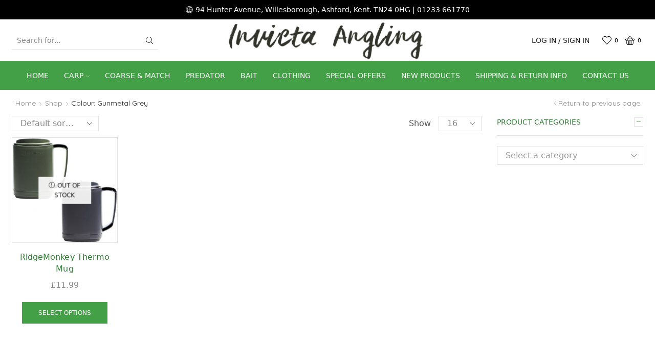

--- FILE ---
content_type: text/html; charset=UTF-8
request_url: https://www.invictaangling.com/ridgemonkey-thermo-mug/colour-gunmetal-grey/
body_size: 25687
content:
<!DOCTYPE html>
<html lang="en-GB" xmlns="http://www.w3.org/1999/xhtml" prefix="og: http://ogp.me/ns# fb: http://www.facebook.com/2008/fbml" >
<head>
	<meta charset="UTF-8" />
	<meta name="viewport" content="width=device-width, initial-scale=1.0, maximum-scale=1.0, user-scalable=0"/>
					<script>document.documentElement.className = document.documentElement.className + ' yes-js js_active js'</script>
			<title>Colour: Gunmetal Grey &#8211; Invicta Angling</title>
<meta name='robots' content='max-image-preview:large' />
	<style>img:is([sizes="auto" i], [sizes^="auto," i]) { contain-intrinsic-size: 3000px 1500px }</style>
	<link rel="alternate" type="application/rss+xml" title="Invicta Angling &raquo; Feed" href="https://www.invictaangling.com/feed/" />
<link rel="alternate" type="application/rss+xml" title="Invicta Angling &raquo; Comments Feed" href="https://www.invictaangling.com/comments/feed/" />
<link rel="alternate" type="application/rss+xml" title="Invicta Angling &raquo; Colour: Gunmetal Grey RidgeMonkey Thermo Mug Feed" href="https://www.invictaangling.com/ridgemonkey-thermo-mug/colour-gunmetal-grey/feed/" />
<style id='classic-theme-styles-inline-css' type='text/css'>
/*! This file is auto-generated */
.wp-block-button__link{color:#fff;background-color:#32373c;border-radius:9999px;box-shadow:none;text-decoration:none;padding:calc(.667em + 2px) calc(1.333em + 2px);font-size:1.125em}.wp-block-file__button{background:#32373c;color:#fff;text-decoration:none}
</style>
<link rel='stylesheet' id='jquery-selectBox-css' href='https://www.invictaangling.com/wp-content/plugins/yith-woocommerce-wishlist/assets/css/jquery.selectBox.css' type='text/css' media='all' />
<link rel='stylesheet' id='woocommerce_prettyPhoto_css-css' href='//www.invictaangling.com/wp-content/plugins/woocommerce/assets/css/prettyPhoto.css' type='text/css' media='all' />
<link rel='stylesheet' id='yith-wcwl-main-css' href='https://www.invictaangling.com/wp-content/plugins/yith-woocommerce-wishlist/assets/css/style.css' type='text/css' media='all' />
<style id='yith-wcwl-main-inline-css' type='text/css'>
 :root { --rounded-corners-radius: 16px; --add-to-cart-rounded-corners-radius: 16px; --color-headers-background: #F4F4F4; --feedback-duration: 3s } 
 :root { --rounded-corners-radius: 16px; --add-to-cart-rounded-corners-radius: 16px; --color-headers-background: #F4F4F4; --feedback-duration: 3s } 
</style>
<style id='global-styles-inline-css' type='text/css'>
:root{--wp--preset--aspect-ratio--square: 1;--wp--preset--aspect-ratio--4-3: 4/3;--wp--preset--aspect-ratio--3-4: 3/4;--wp--preset--aspect-ratio--3-2: 3/2;--wp--preset--aspect-ratio--2-3: 2/3;--wp--preset--aspect-ratio--16-9: 16/9;--wp--preset--aspect-ratio--9-16: 9/16;--wp--preset--color--black: #000000;--wp--preset--color--cyan-bluish-gray: #abb8c3;--wp--preset--color--white: #ffffff;--wp--preset--color--pale-pink: #f78da7;--wp--preset--color--vivid-red: #cf2e2e;--wp--preset--color--luminous-vivid-orange: #ff6900;--wp--preset--color--luminous-vivid-amber: #fcb900;--wp--preset--color--light-green-cyan: #7bdcb5;--wp--preset--color--vivid-green-cyan: #00d084;--wp--preset--color--pale-cyan-blue: #8ed1fc;--wp--preset--color--vivid-cyan-blue: #0693e3;--wp--preset--color--vivid-purple: #9b51e0;--wp--preset--gradient--vivid-cyan-blue-to-vivid-purple: linear-gradient(135deg,rgba(6,147,227,1) 0%,rgb(155,81,224) 100%);--wp--preset--gradient--light-green-cyan-to-vivid-green-cyan: linear-gradient(135deg,rgb(122,220,180) 0%,rgb(0,208,130) 100%);--wp--preset--gradient--luminous-vivid-amber-to-luminous-vivid-orange: linear-gradient(135deg,rgba(252,185,0,1) 0%,rgba(255,105,0,1) 100%);--wp--preset--gradient--luminous-vivid-orange-to-vivid-red: linear-gradient(135deg,rgba(255,105,0,1) 0%,rgb(207,46,46) 100%);--wp--preset--gradient--very-light-gray-to-cyan-bluish-gray: linear-gradient(135deg,rgb(238,238,238) 0%,rgb(169,184,195) 100%);--wp--preset--gradient--cool-to-warm-spectrum: linear-gradient(135deg,rgb(74,234,220) 0%,rgb(151,120,209) 20%,rgb(207,42,186) 40%,rgb(238,44,130) 60%,rgb(251,105,98) 80%,rgb(254,248,76) 100%);--wp--preset--gradient--blush-light-purple: linear-gradient(135deg,rgb(255,206,236) 0%,rgb(152,150,240) 100%);--wp--preset--gradient--blush-bordeaux: linear-gradient(135deg,rgb(254,205,165) 0%,rgb(254,45,45) 50%,rgb(107,0,62) 100%);--wp--preset--gradient--luminous-dusk: linear-gradient(135deg,rgb(255,203,112) 0%,rgb(199,81,192) 50%,rgb(65,88,208) 100%);--wp--preset--gradient--pale-ocean: linear-gradient(135deg,rgb(255,245,203) 0%,rgb(182,227,212) 50%,rgb(51,167,181) 100%);--wp--preset--gradient--electric-grass: linear-gradient(135deg,rgb(202,248,128) 0%,rgb(113,206,126) 100%);--wp--preset--gradient--midnight: linear-gradient(135deg,rgb(2,3,129) 0%,rgb(40,116,252) 100%);--wp--preset--font-size--small: 13px;--wp--preset--font-size--medium: 20px;--wp--preset--font-size--large: 36px;--wp--preset--font-size--x-large: 42px;--wp--preset--spacing--20: 0.44rem;--wp--preset--spacing--30: 0.67rem;--wp--preset--spacing--40: 1rem;--wp--preset--spacing--50: 1.5rem;--wp--preset--spacing--60: 2.25rem;--wp--preset--spacing--70: 3.38rem;--wp--preset--spacing--80: 5.06rem;--wp--preset--shadow--natural: 6px 6px 9px rgba(0, 0, 0, 0.2);--wp--preset--shadow--deep: 12px 12px 50px rgba(0, 0, 0, 0.4);--wp--preset--shadow--sharp: 6px 6px 0px rgba(0, 0, 0, 0.2);--wp--preset--shadow--outlined: 6px 6px 0px -3px rgba(255, 255, 255, 1), 6px 6px rgba(0, 0, 0, 1);--wp--preset--shadow--crisp: 6px 6px 0px rgba(0, 0, 0, 1);}:where(.is-layout-flex){gap: 0.5em;}:where(.is-layout-grid){gap: 0.5em;}body .is-layout-flex{display: flex;}.is-layout-flex{flex-wrap: wrap;align-items: center;}.is-layout-flex > :is(*, div){margin: 0;}body .is-layout-grid{display: grid;}.is-layout-grid > :is(*, div){margin: 0;}:where(.wp-block-columns.is-layout-flex){gap: 2em;}:where(.wp-block-columns.is-layout-grid){gap: 2em;}:where(.wp-block-post-template.is-layout-flex){gap: 1.25em;}:where(.wp-block-post-template.is-layout-grid){gap: 1.25em;}.has-black-color{color: var(--wp--preset--color--black) !important;}.has-cyan-bluish-gray-color{color: var(--wp--preset--color--cyan-bluish-gray) !important;}.has-white-color{color: var(--wp--preset--color--white) !important;}.has-pale-pink-color{color: var(--wp--preset--color--pale-pink) !important;}.has-vivid-red-color{color: var(--wp--preset--color--vivid-red) !important;}.has-luminous-vivid-orange-color{color: var(--wp--preset--color--luminous-vivid-orange) !important;}.has-luminous-vivid-amber-color{color: var(--wp--preset--color--luminous-vivid-amber) !important;}.has-light-green-cyan-color{color: var(--wp--preset--color--light-green-cyan) !important;}.has-vivid-green-cyan-color{color: var(--wp--preset--color--vivid-green-cyan) !important;}.has-pale-cyan-blue-color{color: var(--wp--preset--color--pale-cyan-blue) !important;}.has-vivid-cyan-blue-color{color: var(--wp--preset--color--vivid-cyan-blue) !important;}.has-vivid-purple-color{color: var(--wp--preset--color--vivid-purple) !important;}.has-black-background-color{background-color: var(--wp--preset--color--black) !important;}.has-cyan-bluish-gray-background-color{background-color: var(--wp--preset--color--cyan-bluish-gray) !important;}.has-white-background-color{background-color: var(--wp--preset--color--white) !important;}.has-pale-pink-background-color{background-color: var(--wp--preset--color--pale-pink) !important;}.has-vivid-red-background-color{background-color: var(--wp--preset--color--vivid-red) !important;}.has-luminous-vivid-orange-background-color{background-color: var(--wp--preset--color--luminous-vivid-orange) !important;}.has-luminous-vivid-amber-background-color{background-color: var(--wp--preset--color--luminous-vivid-amber) !important;}.has-light-green-cyan-background-color{background-color: var(--wp--preset--color--light-green-cyan) !important;}.has-vivid-green-cyan-background-color{background-color: var(--wp--preset--color--vivid-green-cyan) !important;}.has-pale-cyan-blue-background-color{background-color: var(--wp--preset--color--pale-cyan-blue) !important;}.has-vivid-cyan-blue-background-color{background-color: var(--wp--preset--color--vivid-cyan-blue) !important;}.has-vivid-purple-background-color{background-color: var(--wp--preset--color--vivid-purple) !important;}.has-black-border-color{border-color: var(--wp--preset--color--black) !important;}.has-cyan-bluish-gray-border-color{border-color: var(--wp--preset--color--cyan-bluish-gray) !important;}.has-white-border-color{border-color: var(--wp--preset--color--white) !important;}.has-pale-pink-border-color{border-color: var(--wp--preset--color--pale-pink) !important;}.has-vivid-red-border-color{border-color: var(--wp--preset--color--vivid-red) !important;}.has-luminous-vivid-orange-border-color{border-color: var(--wp--preset--color--luminous-vivid-orange) !important;}.has-luminous-vivid-amber-border-color{border-color: var(--wp--preset--color--luminous-vivid-amber) !important;}.has-light-green-cyan-border-color{border-color: var(--wp--preset--color--light-green-cyan) !important;}.has-vivid-green-cyan-border-color{border-color: var(--wp--preset--color--vivid-green-cyan) !important;}.has-pale-cyan-blue-border-color{border-color: var(--wp--preset--color--pale-cyan-blue) !important;}.has-vivid-cyan-blue-border-color{border-color: var(--wp--preset--color--vivid-cyan-blue) !important;}.has-vivid-purple-border-color{border-color: var(--wp--preset--color--vivid-purple) !important;}.has-vivid-cyan-blue-to-vivid-purple-gradient-background{background: var(--wp--preset--gradient--vivid-cyan-blue-to-vivid-purple) !important;}.has-light-green-cyan-to-vivid-green-cyan-gradient-background{background: var(--wp--preset--gradient--light-green-cyan-to-vivid-green-cyan) !important;}.has-luminous-vivid-amber-to-luminous-vivid-orange-gradient-background{background: var(--wp--preset--gradient--luminous-vivid-amber-to-luminous-vivid-orange) !important;}.has-luminous-vivid-orange-to-vivid-red-gradient-background{background: var(--wp--preset--gradient--luminous-vivid-orange-to-vivid-red) !important;}.has-very-light-gray-to-cyan-bluish-gray-gradient-background{background: var(--wp--preset--gradient--very-light-gray-to-cyan-bluish-gray) !important;}.has-cool-to-warm-spectrum-gradient-background{background: var(--wp--preset--gradient--cool-to-warm-spectrum) !important;}.has-blush-light-purple-gradient-background{background: var(--wp--preset--gradient--blush-light-purple) !important;}.has-blush-bordeaux-gradient-background{background: var(--wp--preset--gradient--blush-bordeaux) !important;}.has-luminous-dusk-gradient-background{background: var(--wp--preset--gradient--luminous-dusk) !important;}.has-pale-ocean-gradient-background{background: var(--wp--preset--gradient--pale-ocean) !important;}.has-electric-grass-gradient-background{background: var(--wp--preset--gradient--electric-grass) !important;}.has-midnight-gradient-background{background: var(--wp--preset--gradient--midnight) !important;}.has-small-font-size{font-size: var(--wp--preset--font-size--small) !important;}.has-medium-font-size{font-size: var(--wp--preset--font-size--medium) !important;}.has-large-font-size{font-size: var(--wp--preset--font-size--large) !important;}.has-x-large-font-size{font-size: var(--wp--preset--font-size--x-large) !important;}
:where(.wp-block-post-template.is-layout-flex){gap: 1.25em;}:where(.wp-block-post-template.is-layout-grid){gap: 1.25em;}
:where(.wp-block-columns.is-layout-flex){gap: 2em;}:where(.wp-block-columns.is-layout-grid){gap: 2em;}
:root :where(.wp-block-pullquote){font-size: 1.5em;line-height: 1.6;}
</style>
<link rel='stylesheet' id='contact-form-7-css' href='https://www.invictaangling.com/wp-content/plugins/contact-form-7/includes/css/styles.css' type='text/css' media='all' />
<style id='woocommerce-inline-inline-css' type='text/css'>
.woocommerce form .form-row .required { visibility: visible; }
</style>
<link rel='stylesheet' id='brands-styles-css' href='https://www.invictaangling.com/wp-content/plugins/woocommerce/assets/css/brands.css' type='text/css' media='all' />
<link rel='stylesheet' id='etheme-parent-style-css' href='https://www.invictaangling.com/wp-content/themes/xstore/xstore.min.css' type='text/css' media='all' />
<link rel='stylesheet' id='etheme-wpb-style-css' href='https://www.invictaangling.com/wp-content/themes/xstore/css/wpb.min.css' type='text/css' media='all' />
<link rel='stylesheet' id='js_composer_front-css' href='https://www.invictaangling.com/wp-content/plugins/js_composer/assets/css/js_composer.min.css' type='text/css' media='all' />
<link rel='stylesheet' id='etheme-sidebar-css' href='https://www.invictaangling.com/wp-content/themes/xstore/css/modules/layout/sidebar.min.css' type='text/css' media='all' />
<link rel='stylesheet' id='etheme-sidebar-off-canvas-css' href='https://www.invictaangling.com/wp-content/themes/xstore/css/modules/layout/sidebar-off-canvas.min.css' type='text/css' media='all' />
<link rel='stylesheet' id='etheme-widgets-open-close-css' href='https://www.invictaangling.com/wp-content/themes/xstore/css/modules/layout/widgets-open-close.min.css' type='text/css' media='all' />
<link rel='stylesheet' id='etheme-breadcrumbs-css' href='https://www.invictaangling.com/wp-content/themes/xstore/css/modules/breadcrumbs.min.css' type='text/css' media='all' />
<link rel='stylesheet' id='etheme-back-top-css' href='https://www.invictaangling.com/wp-content/themes/xstore/css/modules/back-top.min.css' type='text/css' media='all' />
<link rel='stylesheet' id='etheme-woocommerce-css' href='https://www.invictaangling.com/wp-content/themes/xstore/css/modules/woocommerce/global.min.css' type='text/css' media='all' />
<link rel='stylesheet' id='etheme-woocommerce-archive-css' href='https://www.invictaangling.com/wp-content/themes/xstore/css/modules/woocommerce/archive.min.css' type='text/css' media='all' />
<link rel='stylesheet' id='etheme-swatches-style-css' href='https://www.invictaangling.com/wp-content/themes/xstore/css/swatches.min.css' type='text/css' media='all' />
<link rel='stylesheet' id='etheme-product-view-default-css' href='https://www.invictaangling.com/wp-content/themes/xstore/css/modules/woocommerce/product-hovers/product-view-default.min.css' type='text/css' media='all' />
<link rel='stylesheet' id='etheme-no-products-found-css' href='https://www.invictaangling.com/wp-content/themes/xstore/css/modules/woocommerce/no-products-found.min.css' type='text/css' media='all' />
<link rel='stylesheet' id='etheme-contact-forms-css' href='https://www.invictaangling.com/wp-content/themes/xstore/css/modules/contact-forms.min.css' type='text/css' media='all' />
<style id='xstore-icons-font-inline-css' type='text/css'>
@font-face {
				  font-family: 'xstore-icons';
				  src:
				    url('https://www.invictaangling.com/wp-content/themes/xstore/fonts/xstore-icons-light.ttf') format('truetype'),
				    url('https://www.invictaangling.com/wp-content/themes/xstore/fonts/xstore-icons-light.woff2') format('woff2'),
				    url('https://www.invictaangling.com/wp-content/themes/xstore/fonts/xstore-icons-light.woff') format('woff'),
				    url('https://www.invictaangling.com/wp-content/themes/xstore/fonts/xstore-icons-light.svg#xstore-icons') format('svg');
				  font-weight: normal;
				  font-style: normal;
				  font-display: swap;
				}
</style>
<link rel='stylesheet' id='etheme-header-search-css' href='https://www.invictaangling.com/wp-content/themes/xstore/css/modules/layout/header/parts/search.min.css' type='text/css' media='all' />
<link rel='stylesheet' id='etheme-header-menu-css' href='https://www.invictaangling.com/wp-content/themes/xstore/css/modules/layout/header/parts/menu.min.css' type='text/css' media='all' />
<link rel='stylesheet' id='xstore-kirki-styles-css' href='https://www.invictaangling.com/wp-content/uploads/xstore/kirki-styles.css' type='text/css' media='all' />
<script type="text/javascript" src="https://www.invictaangling.com/wp-includes/js/jquery/jquery.min.js" id="jquery-core-js"></script>
<script type="text/javascript" src="https://www.invictaangling.com/wp-includes/js/jquery/jquery-migrate.min.js" id="jquery-migrate-js"></script>
<script type="text/javascript" src="https://www.invictaangling.com/wp-content/plugins/woocommerce/assets/js/jquery-blockui/jquery.blockUI.min.js" id="wc-jquery-blockui-js" data-wp-strategy="defer"></script>
<script type="text/javascript" id="wc-add-to-cart-js-extra">
/* <![CDATA[ */
var wc_add_to_cart_params = {"ajax_url":"\/wp-admin\/admin-ajax.php","wc_ajax_url":"\/?wc-ajax=%%endpoint%%","i18n_view_cart":"View basket","cart_url":"https:\/\/www.invictaangling.com\/cart\/","is_cart":"","cart_redirect_after_add":"no"};
/* ]]> */
</script>
<script type="text/javascript" src="https://www.invictaangling.com/wp-content/plugins/woocommerce/assets/js/frontend/add-to-cart.min.js" id="wc-add-to-cart-js" data-wp-strategy="defer"></script>
<script type="text/javascript" src="https://www.invictaangling.com/wp-content/plugins/woocommerce/assets/js/js-cookie/js.cookie.min.js" id="wc-js-cookie-js" defer="defer" data-wp-strategy="defer"></script>
<script type="text/javascript" id="woocommerce-js-extra">
/* <![CDATA[ */
var woocommerce_params = {"ajax_url":"\/wp-admin\/admin-ajax.php","wc_ajax_url":"\/?wc-ajax=%%endpoint%%","i18n_password_show":"Show password","i18n_password_hide":"Hide password"};
/* ]]> */
</script>
<script type="text/javascript" src="https://www.invictaangling.com/wp-content/plugins/woocommerce/assets/js/frontend/woocommerce.min.js" id="woocommerce-js" defer="defer" data-wp-strategy="defer"></script>
<script type="text/javascript" src="https://www.invictaangling.com/wp-content/plugins/js_composer/assets/js/vendors/woocommerce-add-to-cart.js" id="vc_woocommerce-add-to-cart-js-js"></script>
<script type="text/javascript" id="etheme-js-extra">
/* <![CDATA[ */
var etConfig = {"noresults":"No results were found!","ajaxSearchResultsArrow":"<svg version=\"1.1\" width=\"1em\" height=\"1em\" class=\"arrow\" xmlns=\"http:\/\/www.w3.org\/2000\/svg\" xmlns:xlink=\"http:\/\/www.w3.org\/1999\/xlink\" x=\"0px\" y=\"0px\" viewBox=\"0 0 100 100\" style=\"enable-background:new 0 0 100 100;\" xml:space=\"preserve\"><path d=\"M99.1186676,94.8567734L10.286458,6.0255365h53.5340881c1.6616173,0,3.0132561-1.3516402,3.0132561-3.0127683\r\n\tS65.4821625,0,63.8205452,0H3.0137398c-1.6611279,0-3.012768,1.3516402-3.012768,3.0127683v60.8068047\r\n\tc0,1.6616135,1.3516402,3.0132523,3.012768,3.0132523s3.012768-1.3516388,3.012768-3.0132523V10.2854862L94.8577423,99.117691\r\n\tC95.4281311,99.6871109,96.1841202,100,96.9886856,100c0.8036041,0,1.5595856-0.3128891,2.129982-0.882309\r\n\tC100.2924805,97.9419327,100.2924805,96.0305862,99.1186676,94.8567734z\"><\/path><\/svg>","successfullyAdded":"Product added.","successfullyCopied":"Copied to clipboard","saleStarts":"Sale starts in:","saleFinished":"This sale already finished","confirmQuestion":"Are you sure?","viewCart":"View cart","cartPageUrl":"https:\/\/www.invictaangling.com\/cart\/","checkCart":"Please check your <a href='https:\/\/www.invictaangling.com\/cart\/'>cart.<\/a>","contBtn":"Continue shopping","checkBtn":"Checkout","ajaxProductAddedNotify":{"type":"alert","linked_products_type":"upsell"},"variationGallery":"","quickView":{"type":"popup","position":"right","layout":"default","variationGallery":""},"speedOptimization":{"imageLoadingOffset":"200px"},"popupAddedToCart":[],"builders":{"is_wpbakery":true},"Product":"Products","Pages":"Pages","Post":"Posts","Portfolio":"Portfolio","Product_found":"{{count}} Products found","Pages_found":"{{count}} Pages found","Post_found":"{{count}} Posts found","Portfolio_found":"{{count}} Portfolio found","show_more":"Show {{count}} more","show_all":"View all results","items_found":"{{count}} items found","item_found":"{{count}} item found","single_product_builder":"","fancy_select_categories":"","is_search_history":"0","search_history_length":"7","search_type":"input","search_ajax_history_time":"5","noSuggestionNoticeWithMatches":"No results were found!<p>No items matched your search {{search_value}}.<\/p>","ajaxurl":"https:\/\/www.invictaangling.com\/wp-admin\/admin-ajax.php","woocommerceSettings":{"is_woocommerce":true,"is_swatches":true,"ajax_filters":"","ajax_pagination":"","is_single_product_builder":false,"mini_cart_content_quantity_input":false,"widget_show_more_text":"more","widget_show_less_text":"Show less","sidebar_off_canvas_icon":"<svg version=\"1.1\" width=\"1em\" height=\"1em\" id=\"Layer_1\" xmlns=\"http:\/\/www.w3.org\/2000\/svg\" xmlns:xlink=\"http:\/\/www.w3.org\/1999\/xlink\" x=\"0px\" y=\"0px\" viewBox=\"0 0 100 100\" style=\"enable-background:new 0 0 100 100;\" xml:space=\"preserve\"><path d=\"M94.8,0H5.6C4,0,2.6,0.9,1.9,2.3C1.1,3.7,1.3,5.4,2.2,6.7l32.7,46c0,0,0,0,0,0c1.2,1.6,1.8,3.5,1.8,5.5v37.5c0,1.1,0.4,2.2,1.2,3c0.8,0.8,1.8,1.2,3,1.2c0.6,0,1.1-0.1,1.6-0.3l18.4-7c1.6-0.5,2.7-2.1,2.7-3.9V58.3c0-2,0.6-3.9,1.8-5.5c0,0,0,0,0,0l32.7-46c0.9-1.3,1.1-3,0.3-4.4C97.8,0.9,96.3,0,94.8,0z M61.4,49.7c-1.8,2.5-2.8,5.5-2.8,8.5v29.8l-16.8,6.4V58.3c0-3.1-1-6.1-2.8-8.5L7.3,5.1h85.8L61.4,49.7z\"><\/path><\/svg>","ajax_add_to_cart_archives":true,"cart_url":"https:\/\/www.invictaangling.com\/cart\/","cart_redirect_after_add":false,"home_url":"https:\/\/www.invictaangling.com\/","shop_url":"https:\/\/www.invictaangling.com\/shop\/","sidebar_widgets_dropdown_limit":3,"sidebar_widgets_dropdown_less_link":false,"wishlist_for_variations":1,"cart_progress_currency_pos":"left","cart_progress_thousand_sep":",","cart_progress_decimal_sep":".","cart_progress_num_decimals":"2","is_smart_addtocart":"","primary_attribute":"et_none"},"notices":{"ajax-filters":"Ajax error: cannot get filters result","post-product":"Ajax error: cannot get post\/product result","products":"Ajax error: cannot get products result","posts":"Ajax error: cannot get posts result","element":"Ajax error: cannot get element result","portfolio":"Ajax error: problem with ajax et_portfolio_ajax action","portfolio-pagination":"Ajax error: problem with ajax et_portfolio_ajax_pagination action","menu":"Ajax error: problem with ajax menu_posts action","noMatchFound":"No matches found","variationGalleryNotAvailable":"Variation Gallery not available on variation id","localStorageFull":"Seems like your localStorage is full"},"layoutSettings":{"layout":"boxed","is_rtl":false,"is_mobile":false,"mobHeaderStart":992,"menu_storage_key":"etheme_654f60e728924a30d85ddb98b333fc75","ajax_dropdowns_from_storage":1},"sidebar":{"closed_pc_by_default":true},"et_global":{"classes":{"skeleton":"skeleton-body","mfp":"et-mfp-opened"},"is_customize_preview":false,"mobHeaderStart":992},"etCookies":{"cache_time":3}};
/* ]]> */
</script>
<script type="text/javascript" src="https://www.invictaangling.com/wp-content/themes/xstore/js/etheme-scripts.min.js" id="etheme-js"></script>
<script type="text/javascript" id="et-woo-swatches-js-extra">
/* <![CDATA[ */
var sten_wc_params = {"ajax_url":"https:\/\/www.invictaangling.com\/wp-admin\/admin-ajax.php","is_customize_preview":"","is_singular_product":"","show_selected_title":"both","add_to_cart_btn_text":"Add to cart","read_more_btn_text":"Read More","read_more_about_btn_text":"about","read_more_for_btn_text":"for","select_options_btn_text":"Select options","i18n_no_matching_variations_text":"Sorry, no products matched your selection. Please choose a different combination."};
/* ]]> */
</script>
<script type="text/javascript" src="https://www.invictaangling.com/wp-content/plugins/et-core-plugin/packages/st-woo-swatches/public/js/frontend.min.js" id="et-woo-swatches-js"></script>
<script type="text/javascript" id="et_flying_pages-js-extra">
/* <![CDATA[ */
var FPConfig = {"delay":"3600","ignoreKeywords":["wp-admin","logout","wp-login.php","add-to-cart=","customer-logout","remove_item=","apply_coupon=","remove_coupon=","undo_item=","update_cart=","proceed=","removed_item=","added-to-cart=","order_again="],"maxRPS":"3","hoverDelay":"50"};
/* ]]> */
</script>
<script type="text/javascript" src="https://www.invictaangling.com/wp-content/themes/xstore/js/libs/flying-pages.min.js" id="et_flying_pages-js"></script>
<link rel="https://api.w.org/" href="https://www.invictaangling.com/wp-json/" /><link rel="EditURI" type="application/rsd+xml" title="RSD" href="https://www.invictaangling.com/xmlrpc.php?rsd" />
<meta name="generator" content="WordPress 6.8.3" />
<meta name="generator" content="WooCommerce 10.3.7" />
			<link rel="prefetch" as="font" href="https://www.invictaangling.com/wp-content/themes/xstore/fonts/xstore-icons-light.woff?v=9.0.4" type="font/woff">
					<link rel="prefetch" as="font" href="https://www.invictaangling.com/wp-content/themes/xstore/fonts/xstore-icons-light.woff2?v=9.0.4" type="font/woff2">
			<noscript><style>.woocommerce-product-gallery{ opacity: 1 !important; }</style></noscript>
	<meta name="generator" content="Powered by WPBakery Page Builder - drag and drop page builder for WordPress."/>
<style id="kirki-inline-styles"></style><style type="text/css" class="et_custom-css">.content-product .product-content-image img,.single-product .main-images a img,.product-list-image img{border:1px solid #e1e1e1}form.wpcf7-form .wpcf7-submit{background-color:#3fa142;border-color:#3fa142}.product-content .out-of-stock{display:block;font-size:2.14rem;margin-bottom:26px}.stock.step-1{display:none}.swiper-custom-right:not(.et-swiper-elementor-nav),.swiper-custom-left:not(.et-swiper-elementor-nav){background:transparent !important}@media only screen and (max-width:1324px){.swiper-custom-left,.middle-inside .swiper-entry .swiper-button-prev,.middle-inside.swiper-entry .swiper-button-prev{left:-15px}.swiper-custom-right,.middle-inside .swiper-entry .swiper-button-next,.middle-inside.swiper-entry .swiper-button-next{right:-15px}.middle-inbox .swiper-entry .swiper-button-prev,.middle-inbox.swiper-entry .swiper-button-prev{left:8px}.middle-inbox .swiper-entry .swiper-button-next,.middle-inbox.swiper-entry .swiper-button-next{right:8px}.swiper-entry:hover .swiper-custom-left,.middle-inside .swiper-entry:hover .swiper-button-prev,.middle-inside.swiper-entry:hover .swiper-button-prev{left:-5px}.swiper-entry:hover .swiper-custom-right,.middle-inside .swiper-entry:hover .swiper-button-next,.middle-inside.swiper-entry:hover .swiper-button-next{right:-5px}.middle-inbox .swiper-entry:hover .swiper-button-prev,.middle-inbox.swiper-entry:hover .swiper-button-prev{left:5px}.middle-inbox .swiper-entry:hover .swiper-button-next,.middle-inbox.swiper-entry:hover .swiper-button-next{right:5px}}.header-main-menu.et_element-top-level .menu{margin-right:-0px;margin-left:-0px}@media only screen and (max-width:992px){.header-wrapper,.site-header-vertical{display:none}}@media only screen and (min-width:993px){.mobile-header-wrapper{display:none}}.swiper-container{width:auto}.content-product .product-content-image img,.category-grid img,.categoriesCarousel .category-grid img{width:100%}.etheme-elementor-slider:not(.swiper-container-initialized) .swiper-slide{max-width:calc(100% / var(--slides-per-view,4))}.etheme-elementor-slider[data-animation]:not(.swiper-container-initialized,[data-animation=slide],[data-animation=coverflow]) .swiper-slide{max-width:100%}</style><noscript><style> .wpb_animate_when_almost_visible { opacity: 1; }</style></noscript><style type="text/css" data-type="et_vc_shortcodes-custom-css">@media only screen and (max-width: 1199px) and (min-width: 769px) { div.et-md-no-bg { background-image: none !important; } }@media only screen and (max-width: 768px) and (min-width: 480px) { div.et-sm-no-bg { background-image: none !important; } }@media only screen and (max-width: 480px) {div.et-xs-no-bg { background-image: none !important; }}</style></head>
<body class="archive tax-pa_ridgemonkey-thermo-mug term-colour-gunmetal-grey term-8116 wp-theme-xstore theme-xstore woocommerce woocommerce-page woocommerce-no-js et_cart-type-4 et_b_dt_header-not-overlap et_b_mob_header-not-overlap breadcrumbs-type-left2 boxed et-preloader-on et-catalog-off  s_widgets-open-close et-enable-swatch wpb-js-composer js-comp-ver-6.10.0 vc_responsive" data-mode="light">


<div class="et-loader"><svg class="loader-circular" viewBox="25 25 50 50"><circle class="loader-path" cx="50" cy="50" r="20" fill="none" stroke-width="2" stroke-miterlimit="10"></circle></svg></div>
<div class="template-container">

		<div class="template-content">
		<div class="page-wrapper">
			<header id="header" class="site-header sticky"  data-type="sticky"><div class="header-wrapper">
<div class="header-top-wrapper sticky">
	<div class="header-top" data-title="Header top">
		<div class="et-row-container">
			<div class="et-wrap-columns flex align-items-center">		
				
		
        <div class="et_column et_col-xs-12 et_col-xs-offset-0">
			

<div class="et_promo_text_carousel swiper-entry pos-relative arrows-hovered ">
	<div class="swiper-container  et_element" data-loop="true" data-speed="300" data-breakpoints="1" data-xs-slides="1" data-sm-slides="1" data-md-slides="1" data-lt-slides="1" data-slides-per-view="1" data-slides-per-group="1"  data-autoplay=''>
		<div class="header-promo-text et-promo-text-carousel swiper-wrapper">
							<div class="swiper-slide flex justify-content-center align-items-center">
					<span class="et_b-icon"><svg xmlns="http://www.w3.org/2000/svg" width="1em" height="1em" viewBox="0 0 24 24"><path d="M12 0.36v0c-6.432 0-11.64 5.208-11.64 11.64s5.208 11.64 11.64 11.64 11.64-5.208 11.64-11.64c-0.024-6.408-5.232-11.616-11.64-11.64zM12.552 16.872v-4.272h4.92c-0.048 1.632-0.288 3.24-0.768 4.776-1.296-0.288-2.688-0.456-4.152-0.504zM15.456 21.912c0.864-0.96 1.56-2.064 2.016-3.264 0.744 0.192 1.44 0.408 2.064 0.672-1.152 1.176-2.544 2.064-4.080 2.592zM12.552 22.44v-4.44c1.32 0.024 2.592 0.168 3.768 0.408-0.912 2.28-2.28 3.744-3.768 4.032zM17.472 11.472h-4.92v-4.32c1.368-0.024 2.76-0.192 4.152-0.456 0.48 1.512 0.744 3.12 0.768 4.776zM17.448 5.352c-0.432-1.2-1.104-2.328-1.968-3.288 1.536 0.552 2.928 1.44 4.056 2.616-0.696 0.264-1.368 0.48-2.088 0.672zM12.552 6v-4.44c1.488 0.288 2.856 1.752 3.768 4.056-1.2 0.216-2.472 0.36-3.768 0.384zM22.464 12.6c-0.096 2.16-0.864 4.176-2.16 5.832-0.816-0.36-1.656-0.672-2.472-0.888 0.48-1.608 0.744-3.288 0.792-4.944h3.84zM22.464 11.424h-3.864c-0.048-1.68-0.312-3.36-0.792-4.992 0.84-0.192 1.656-0.48 2.472-0.84 1.32 1.68 2.064 3.696 2.184 5.832zM6.528 18.6c0.432 1.224 1.128 2.352 1.992 3.312-1.536-0.528-2.952-1.44-4.104-2.64 0.696-0.264 1.392-0.48 2.112-0.672zM6.528 12.528h4.92v4.296c-1.368 0.024-2.76 0.192-4.152 0.456-0.48-1.512-0.744-3.12-0.768-4.752zM11.424 18v4.464c-1.488-0.288-2.856-1.752-3.768-4.056 1.224-0.24 2.496-0.384 3.768-0.408zM6.192 17.568c-0.816 0.192-1.632 0.456-2.472 0.816-1.296-1.68-2.040-3.672-2.16-5.832l3.864 0.024c0 1.656 0.264 3.336 0.768 4.992zM1.536 11.4c0.096-2.16 0.864-4.176 2.16-5.832 0.816 0.36 1.656 0.672 2.472 0.888-0.48 1.608-0.744 3.288-0.792 4.944h-3.84zM11.424 7.128v4.272h-4.896c0.048-1.632 0.288-3.24 0.768-4.776 1.296 0.288 2.688 0.456 4.128 0.504zM4.464 4.68c1.152-1.176 2.544-2.064 4.056-2.592-0.864 0.936-1.536 2.040-1.992 3.264-0.744-0.192-1.416-0.408-2.064-0.672zM11.424 1.56v4.44c-1.32-0.024-2.592-0.168-3.768-0.408 0.936-2.28 2.304-3.744 3.768-4.032z"></path></svg></span>					<span class="text-nowrap">94 Hunter Avenue, Willesborough, Ashford, Kent. TN24 0HG | 01233 661770</span>
														</div>
					</div>
					</div>
</div>

        </div>
	</div>		</div>
	</div>
</div>

<div class="header-main-wrapper sticky">
	<div class="header-main" data-title="Header main">
		<div class="et-row-container et-container">
			<div class="et-wrap-columns flex align-items-center">		
				
		
        <div class="et_column et_col-xs-3 et_col-xs-offset-0">
			

<div class="et_element et_b_header-search flex align-items-center   et-content-right justify-content-start mob-justify-content-center flex-basis-full et_element-top-level et-content-dropdown" >
		
	    
        <form action="https://www.invictaangling.com/" role="search" data-min="2" data-per-page="100"
                            class="ajax-search-form  ajax-with-suggestions input-input " method="get">
			
                <div class="input-row flex align-items-center et-overflow-hidden" data-search-mode="dark">
                    					                    <label class="screen-reader-text" for="et_b-header-search-input-38">Search input</label>
                    <input type="text" value=""
                           placeholder="Search for..." autocomplete="off" class="form-control" id="et_b-header-search-input-38" name="s">
					
					                        <input type="hidden" name="post_type" value="product">
					
                    <input type="hidden" name="et_search" value="true">
					
					                    <span class="buttons-wrapper flex flex-nowrap pos-relative">
                    <span class="clear flex-inline justify-content-center align-items-center pointer">
                        <span class="et_b-icon">
                            <svg xmlns="http://www.w3.org/2000/svg" width=".7em" height=".7em" viewBox="0 0 24 24"><path d="M13.056 12l10.728-10.704c0.144-0.144 0.216-0.336 0.216-0.552 0-0.192-0.072-0.384-0.216-0.528-0.144-0.12-0.336-0.216-0.528-0.216 0 0 0 0 0 0-0.192 0-0.408 0.072-0.528 0.216l-10.728 10.728-10.704-10.728c-0.288-0.288-0.768-0.288-1.056 0-0.168 0.144-0.24 0.336-0.24 0.528 0 0.216 0.072 0.408 0.216 0.552l10.728 10.704-10.728 10.704c-0.144 0.144-0.216 0.336-0.216 0.552s0.072 0.384 0.216 0.528c0.288 0.288 0.768 0.288 1.056 0l10.728-10.728 10.704 10.704c0.144 0.144 0.336 0.216 0.528 0.216s0.384-0.072 0.528-0.216c0.144-0.144 0.216-0.336 0.216-0.528s-0.072-0.384-0.216-0.528l-10.704-10.704z"></path></svg>
                        </span>
                    </span>
                    <button type="submit" class="search-button flex justify-content-center align-items-center pointer">
                        <span class="et_b-loader"></span>
                    <svg xmlns="http://www.w3.org/2000/svg" width="1em" height="1em" fill="currentColor" viewBox="0 0 24 24"><path d="M23.784 22.8l-6.168-6.144c1.584-1.848 2.448-4.176 2.448-6.576 0-5.52-4.488-10.032-10.032-10.032-5.52 0-10.008 4.488-10.008 10.008s4.488 10.032 10.032 10.032c2.424 0 4.728-0.864 6.576-2.472l6.168 6.144c0.144 0.144 0.312 0.216 0.48 0.216s0.336-0.072 0.456-0.192c0.144-0.12 0.216-0.288 0.24-0.48 0-0.192-0.072-0.384-0.192-0.504zM18.696 10.080c0 4.752-3.888 8.64-8.664 8.64-4.752 0-8.64-3.888-8.64-8.664 0-4.752 3.888-8.64 8.664-8.64s8.64 3.888 8.64 8.664z"></path></svg>                    <span class="screen-reader-text">Search</span></button>
                </span>
                </div>
				
											                <div class="ajax-results-wrapper"></div>
			        </form>
		</div>
        </div>
			
				
		
        <div class="et_column et_col-xs-4 et_col-xs-offset-1">
			

    <div class="et_element et_b_header-logo align-center mob-align-center et_element-top-level" >
        <a href="https://www.invictaangling.com">
            <span><img width="396" height="83" src="https://www.invictaangling.com/wp-content/uploads/2020/10/horizontal-logo.png" class="et_b_header-logo-img" alt="Invicta angling" decoding="async" srcset="https://www.invictaangling.com/wp-content/uploads/2020/10/horizontal-logo.png 396w, https://www.invictaangling.com/wp-content/uploads/2020/10/horizontal-logo-300x63.png 300w, https://www.invictaangling.com/wp-content/uploads/2020/10/horizontal-logo-1x1.png 1w, https://www.invictaangling.com/wp-content/uploads/2020/10/horizontal-logo-10x2.png 10w" sizes="(max-width: 396px) 100vw, 396px" /></span>


            
            <span class="fixed"><img width="396" height="83" src="https://www.invictaangling.com/wp-content/uploads/2020/10/horizontal-logo.png" class="et_b_header-logo-img" alt="Invicta angling" decoding="async" srcset="https://www.invictaangling.com/wp-content/uploads/2020/10/horizontal-logo.png 396w, https://www.invictaangling.com/wp-content/uploads/2020/10/horizontal-logo-300x63.png 300w, https://www.invictaangling.com/wp-content/uploads/2020/10/horizontal-logo-1x1.png 1w, https://www.invictaangling.com/wp-content/uploads/2020/10/horizontal-logo-10x2.png 10w" sizes="(max-width: 396px) 100vw, 396px" /></span>            
        </a>
    </div>

        </div>
			
				
		
        <div class="et_column et_col-xs-3 et_col-xs-offset-1 pos-static">
			

<style>                .connect-block-element-pEkPT {
                    --connect-block-space: 5px;
                    margin: 0 -5px;
                }
                .et_element.connect-block-element-pEkPT > div,
                .et_element.connect-block-element-pEkPT > form.cart,
                .et_element.connect-block-element-pEkPT > .price {
                    margin: 0 5px;
                }
                                    .et_element.connect-block-element-pEkPT > .et_b_header-widget > div, 
                    .et_element.connect-block-element-pEkPT > .et_b_header-widget > ul {
                        margin-left: 5px;
                        margin-right: 5px;
                    }
                    .et_element.connect-block-element-pEkPT .widget_nav_menu .menu > li > a {
                        margin: 0 5px                    }
/*                    .et_element.connect-block-element-pEkPT .widget_nav_menu .menu .menu-item-has-children > a:after {
                        right: 5px;
                    }*/
                </style><div class="et_element et_connect-block flex flex-row connect-block-element-pEkPT align-items-center justify-content-end">
  

<div class="et_element et_b_header-account flex align-items-center  login-link account-type1 et-content-right et-content-dropdown et-content-toTop et_element-top-level" >
	
    <a href="https://www.invictaangling.com/my-account/"
       class=" flex full-width align-items-center  justify-content-center mob-justify-content-start">
			<span class="flex-inline justify-content-center align-items-center flex-wrap">

								
				                    <span class="et-element-label inline-block mob-hide">
						Log in / Sign in					</span>
								
				
			</span>
    </a>
					
                <div class="header-account-content et-mini-content">
					                    <div class="et-content">
												                        <form class="woocommerce-form woocommerce-form-login login " data-tab-name="login" autocomplete="off" method="post"
                              action="https://www.invictaangling.com/my-account/">
							
							
                            <p class="woocommerce-form-row woocommerce-form-row--wide form-row form-row-wide">
                                <label for="username">Username or email                                    &nbsp;<span class="required">*</span></label>
                                <input type="text" title="username"
                                       class="woocommerce-Input woocommerce-Input--text input-text"
                                       name="username" id="username"
                                       value=""/>                            </p>
                            <p class="woocommerce-form-row woocommerce-form-row--wide form-row form-row-wide">
                                <label for="password">Password&nbsp;<span
                                            class="required">*</span></label>
                                <input class="woocommerce-Input woocommerce-Input--text input-text" type="password"
                                       name="password" id="password" autocomplete="current-password"/>
                            </p>
							
							
                            <a href="https://www.invictaangling.com/my-account/lost-password/"
                               class="lost-password">Lost password ?</a>

                            <p>
                                <label for="rememberme"
                                       class="woocommerce-form__label woocommerce-form__label-for-checkbox inline">
                                    <input class="woocommerce-form__input woocommerce-form__input-checkbox"
                                           name="rememberme" type="checkbox" id="rememberme" value="forever"/>
                                    <span>Remember Me</span>
                                </label>
                            </p>

                            <p class="login-submit">
								<input type="hidden" id="woocommerce-login-nonce" name="woocommerce-login-nonce" value="522d80d9e9" /><input type="hidden" name="_wp_http_referer" value="/ridgemonkey-thermo-mug/colour-gunmetal-grey/" />                                <button type="submit" class="woocommerce-Button button" name="login"
                                        value="Log in">Log in</button>
                            </p>
							
							
                        </form>
						
						
                    </div>

                </div>
					
	</div>



<div class="et_element et_b_header-wishlist  flex align-items-center wishlist-type1  et-quantity-right et-content-right et-content-dropdown et-content-toTop et_element-top-level" >
        <a href="https://www.invictaangling.com/wishlist/" class=" flex flex-wrap full-width align-items-center  justify-content-start mob-justify-content-center et-toggle currentColor">
            <span class="flex-inline justify-content-center align-items-center flex-wrap">
                                    <span class="et_b-icon">
                        <span class="et-svg"><svg width="1em" height="1em" xmlns="http://www.w3.org/2000/svg" xmlns:xlink="http://www.w3.org/1999/xlink" x="0px" y="0px" viewBox="0 0 100 100" xml:space="preserve"><path d="M99.5,31.5C98.4,17.2,86.3,5.7,71.9,5.3C63.8,5,55.6,8.5,50,14.5C44.3,8.4,36.4,5,28.1,5.3C13.7,5.7,1.6,17.2,0.5,31.5
                    c-0.1,1.2-0.1,2.5-0.1,3.7c0.2,5.1,2.4,10.2,6.1,14.3l39.2,43.4c1.1,1.2,2.7,1.9,4.3,1.9c1.6,0,3.2-0.7,4.4-1.9l39.1-43.4
                    c3.7-4.1,5.8-9.1,6.1-14.3C99.6,34,99.6,32.7,99.5,31.5z M49.6,89.2L10.5,45.8c-2.8-3.1-4.5-7-4.7-10.9c0-1,0-2,0.1-3
                    C6.8,20.4,16.6,11,28.2,10.7c0.2,0,0.5,0,0.7,0c7.4,0,14.5,3.6,18.8,9.7c0.5,0.7,1.3,1.1,2.2,1.1s1.7-0.4,2.2-1.1
                    c4.5-6.3,11.8-9.9,19.6-9.7c11.6,0.4,21.4,9.7,22.4,21.2c0.1,1,0.1,2,0.1,3v0c-0.2,3.9-1.8,7.8-4.7,10.9L50.4,89.2
                    C50.2,89.4,49.7,89.3,49.6,89.2z"/></svg></span>                                <span class="et-wishlist-quantity et-quantity count-0">
          0        </span>
		                    </span>
                	
	            	
	                        </span>
    </a>
	        <span class="et-wishlist-quantity et-quantity count-0">
          0        </span>
			
    <div class="et-mini-content">
		        <div class="et-content">
					
		        <div class="et_b_wishlist-dropdown product_list_widget cart_list" >
			                <p class="empty">No products in the wishlist.</p>
			        </div><!-- end product list -->
	
        <div class="woocommerce-mini-cart__footer-wrapper">
            <div class="product_list-popup-footer-wrapper">
                <p class="buttons mini-cart-buttons">
                    <a href="https://www.invictaangling.com/wishlist/"
                       class="button btn-view-wishlist">View Wishlist</a>
                </p>
            </div>
        </div>
	        </div>
    </div>
	
	</div>


	

<div class="et_element et_b_header-cart  flex align-items-center cart-type1  et-quantity-right et-content-right et-content-dropdown et-content-toTop et_element-top-level" >
	        <a href="https://www.invictaangling.com/cart/" class=" flex flex-wrap full-width align-items-center  justify-content-end mob-justify-content-end currentColor">
			<span class="flex-inline justify-content-center align-items-center
			">

									
					                        <span class="et_b-icon">
							<span class="et-svg"><svg xmlns="http://www.w3.org/2000/svg" width="1em" height="1em" viewBox="0 0 24 24"><path d="M23.928 9.144c0.024-0.384-0.12-0.768-0.408-1.056s-0.672-0.456-1.104-0.456h-4.368l-5.52-7.368c-0.096-0.144-0.288-0.24-0.48-0.24s-0.36 0.096-0.456 0.24l-5.52 7.368h-4.464c-0.84 0-1.512 0.672-1.512 1.512v1.896c0 0.84 0.672 1.512 1.512 1.512h0.456l1.536 9.336c0.192 1.2 1.2 2.064 2.424 2.064h11.976c1.2 0 2.232-0.864 2.424-2.064l1.536-9.336h0.456c0.84 0 1.512-0.672 1.512-1.512v-1.896zM1.224 9.144c0-0.192 0.168-0.36 0.384-0.36h3.6l-0.192 0.264c-0.024 0-0.048 0-0.072 0-0.576 0-1.056 0.48-1.056 1.056s0.48 1.056 1.056 1.056c0.576 0 1.056-0.48 1.056-1.056 0-0.12-0.024-0.264-0.072-0.384l0.72-0.96h10.824l0.72 0.96c-0.048 0.096-0.072 0.216-0.072 0.384 0 0.576 0.48 1.056 1.056 1.056s1.056-0.48 1.056-1.056c0-0.576-0.48-1.056-1.056-1.056-0.024 0-0.048 0-0.072 0l-0.192-0.264h3.6c0.192 0 0.384 0.192 0.384 0.384v1.872c0 0.192-0.192 0.384-0.384 0.384h-20.904c-0.192 0-0.384-0.192-0.384-0.384v-1.896zM7.512 7.632l4.536-6.072 4.56 6.072h-9.096zM3.24 12.576h17.664l-1.536 9.144c-0.12 0.648-0.672 1.104-1.296 1.104h-12c-0.648 0-1.2-0.48-1.296-1.104l-1.536-9.144zM12.048 0.312v0 0 0zM15.864 22.080c0.312 0 0.576-0.264 0.576-0.576v-7.608c0-0.312-0.264-0.576-0.576-0.576s-0.576 0.264-0.576 0.576v7.608c0 0.312 0.264 0.576 0.576 0.576zM8.28 22.080c0.312 0 0.576-0.264 0.576-0.576v-7.608c0-0.312-0.264-0.576-0.576-0.576s-0.576 0.264-0.576 0.576v7.608c0 0.312 0.264 0.576 0.576 0.576zM12.072 22.080c0.312 0 0.576-0.264 0.576-0.576v-7.608c0-0.312-0.264-0.576-0.576-0.576s-0.576 0.264-0.576 0.576v7.608c0 0.312 0.264 0.576 0.576 0.576z"></path></svg></span>							        <span class="et-cart-quantity et-quantity count-0">
              0            </span>
								</span>
					
									
					
												</span>
        </a>
		        <span class="et-cart-quantity et-quantity count-0">
              0            </span>
				    <div class="et-mini-content">
		        <div class="et-content">
			
							                    <div class="widget woocommerce widget_shopping_cart">
                        <div class="widget_shopping_cart_content">
                            <div class="woocommerce-mini-cart cart_list product_list_widget ">
								        <div class="woocommerce-mini-cart__empty-message empty">
            <p>No products in the cart.</p>
			                <a class="btn" href="https://www.invictaangling.com/shop/"><span>Return To Shop</span></a>
			        </div>
		                            </div>
                        </div>
                    </div>
							
            <div class="woocommerce-mini-cart__footer-wrapper">
				
        <div class="product_list-popup-footer-inner"  style="display: none;">

            <div class="cart-popup-footer">
                <a href="https://www.invictaangling.com/cart/"
                   class="btn-view-cart wc-forward">Shopping cart                     (0)</a>
                <div class="cart-widget-subtotal woocommerce-mini-cart__total total"
                     data-amount="0">
					<span class="small-h">Subtotal:</span> <span class="big-coast"><span class="woocommerce-Price-amount amount"><bdi><span class="woocommerce-Price-currencySymbol">&pound;</span>0.00</bdi></span></span>                </div>
            </div>
			
			
            <p class="buttons mini-cart-buttons">
				<a href="https://www.invictaangling.com/checkout/" class="button btn-checkout wc-forward">Checkout</a>            </p>
			
			
        </div>
		
		                    <div class="woocommerce-mini-cart__footer flex justify-content-center align-items-center "><p>Free shipping over £50</p></div>
				            </div>
        </div>
    </div>
	
		</div>

</div>        </div>
	</div>		</div>
	</div>
</div>

<div class="header-bottom-wrapper sticky">
	<div class="header-bottom" data-title="Header bottom">
		<div class="et-row-container et-container">
			<div class="et-wrap-columns flex align-items-center">		
				
		
        <div class="et_column et_col-xs-12 et_col-xs-offset-0 pos-static">
			

<div class="et_element et_b_header-menu header-main-menu flex align-items-center menu-items-underline  justify-content-center et_element-top-level" >
	<div class="menu-main-container"><ul id="menu-main-menu" class="menu"><li id="menu-item-4918" class="menu-item menu-item-type-post_type menu-item-object-page menu-item-home menu-item-4918 item-level-0 item-design-dropdown"><a href="https://www.invictaangling.com/" class="item-link">Home</a></li>
<li id="menu-item-44852" class="menu-item menu-item-type-custom menu-item-object-custom menu-item-has-children menu-parent-item menu-item-44852 item-level-0 item-design-mega-menu columns-6"><a href="#" class="item-link">Carp<svg class="arrow " xmlns="http://www.w3.org/2000/svg" width="0.5em" height="0.5em" viewBox="0 0 24 24"><path d="M23.784 6.072c-0.264-0.264-0.672-0.264-0.984 0l-10.8 10.416-10.8-10.416c-0.264-0.264-0.672-0.264-0.984 0-0.144 0.12-0.216 0.312-0.216 0.48 0 0.192 0.072 0.36 0.192 0.504l11.28 10.896c0.096 0.096 0.24 0.192 0.48 0.192 0.144 0 0.288-0.048 0.432-0.144l0.024-0.024 11.304-10.92c0.144-0.12 0.24-0.312 0.24-0.504 0.024-0.168-0.048-0.36-0.168-0.48z"></path></svg></a>
<div class="nav-sublist-dropdown"><div class="container">

<ul>
	<li id="menu-item-44857" class="menu-item menu-item-type-taxonomy menu-item-object-product_cat menu-item-44857 item-level-1"><a href="https://www.invictaangling.com/product-category/carp/carp-accessories/" class="item-link">Accessories</a></li>
	<li id="menu-item-46755" class="menu-item menu-item-type-taxonomy menu-item-object-product_cat menu-item-46755 item-level-1"><a href="https://www.invictaangling.com/product-category/carp/back-leads-marker-leads-carp/" class="item-link">Back Leads &amp; Marker Leads</a></li>
	<li id="menu-item-46756" class="menu-item menu-item-type-taxonomy menu-item-object-product_cat menu-item-46756 item-level-1"><a href="https://www.invictaangling.com/product-category/carp/bait-attachment-carp/" class="item-link">Bait Attachment</a></li>
	<li id="menu-item-46696" class="menu-item menu-item-type-taxonomy menu-item-object-product_cat menu-item-46696 item-level-1"><a href="https://www.invictaangling.com/product-category/carp/bait-delivery/" class="item-link">Bait Delivery</a></li>
	<li id="menu-item-44853" class="menu-item menu-item-type-taxonomy menu-item-object-product_cat menu-item-44853 item-level-1"><a href="https://www.invictaangling.com/product-category/carp/bivvies-brollies-shelters/" class="item-link">Bivvies, Brollies &#038; Shelters</a></li>
	<li id="menu-item-44859" class="menu-item menu-item-type-taxonomy menu-item-object-product_cat menu-item-44859 item-level-1"><a href="https://www.invictaangling.com/product-category/carp/carp-barrows/" class="item-link">Barrows</a></li>
	<li id="menu-item-44860" class="menu-item menu-item-type-taxonomy menu-item-object-product_cat menu-item-44860 item-level-1"><a href="https://www.invictaangling.com/product-category/carp/carp-barrows/barrow-luggage/" class="item-link">Barrow Luggage</a></li>
	<li id="menu-item-44861" class="menu-item menu-item-type-taxonomy menu-item-object-product_cat menu-item-44861 item-level-1"><a href="https://www.invictaangling.com/product-category/carp/carp-barrows/barrow-accessories/" class="item-link">Barrow Accessories</a></li>
	<li id="menu-item-44862" class="menu-item menu-item-type-taxonomy menu-item-object-product_cat menu-item-44862 item-level-1"><a href="https://www.invictaangling.com/product-category/carp/bedchairs/" class="item-link">Bedchairs</a></li>
	<li id="menu-item-44863" class="menu-item menu-item-type-taxonomy menu-item-object-product_cat menu-item-44863 item-level-1"><a href="https://www.invictaangling.com/product-category/carp/bedchair-accessories/" class="item-link">Bedchair Accessories</a></li>
	<li id="menu-item-44864" class="menu-item menu-item-type-taxonomy menu-item-object-product_cat menu-item-44864 item-level-1"><a href="https://www.invictaangling.com/product-category/carp/beds-sleep-systems/" class="item-link">Beds &amp; Sleep Systems</a></li>
	<li id="menu-item-44865" class="menu-item menu-item-type-taxonomy menu-item-object-product_cat menu-item-44865 item-level-1"><a href="https://www.invictaangling.com/product-category/carp/bite-indication/" class="item-link">Bite Indication</a></li>
	<li id="menu-item-44866" class="menu-item menu-item-type-taxonomy menu-item-object-product_cat menu-item-44866 item-level-1"><a href="https://www.invictaangling.com/product-category/carp/bite-indication-accessories/" class="item-link">Bite Indication Accessories</a></li>
	<li id="menu-item-44867" class="menu-item menu-item-type-taxonomy menu-item-object-product_cat menu-item-44867 item-level-1"><a href="https://www.invictaangling.com/product-category/carp/swingers-bobbins/" class="item-link">Bobbins and Swingers</a></li>
	<li id="menu-item-44868" class="menu-item menu-item-type-taxonomy menu-item-object-product_cat menu-item-44868 item-level-1"><a href="https://www.invictaangling.com/product-category/carp/bivvies-brollies-shelters/" class="item-link">Bivvies, Brollies &#038; Shelters</a></li>
	<li id="menu-item-44869" class="menu-item menu-item-type-taxonomy menu-item-object-product_cat menu-item-44869 item-level-1"><a href="https://www.invictaangling.com/product-category/carp/boats/" class="item-link">Boats</a></li>
	<li id="menu-item-44871" class="menu-item menu-item-type-taxonomy menu-item-object-product_cat menu-item-44871 item-level-1"><a href="https://www.invictaangling.com/product-category/carp/buckets/" class="item-link">Buckets</a></li>
	<li id="menu-item-44872" class="menu-item menu-item-type-taxonomy menu-item-object-product_cat menu-item-44872 item-level-1"><a href="https://www.invictaangling.com/product-category/carp/carp-care/" class="item-link">Carp Care</a></li>
	<li id="menu-item-44874" class="menu-item menu-item-type-taxonomy menu-item-object-product_cat menu-item-44874 item-level-1"><a href="https://www.invictaangling.com/product-category/carp/chairs/" class="item-link">Chairs</a></li>
	<li id="menu-item-44875" class="menu-item menu-item-type-taxonomy menu-item-object-product_cat menu-item-44875 item-level-1"><a href="https://www.invictaangling.com/product-category/carp/cooking-equipment/" class="item-link">Cooking Equipment</a></li>
	<li id="menu-item-44876" class="menu-item menu-item-type-taxonomy menu-item-object-product_cat menu-item-44876 item-level-1"><a href="https://www.invictaangling.com/product-category/carp/feature-finding/" class="item-link">Feature Finding</a></li>
	<li id="menu-item-44877" class="menu-item menu-item-type-taxonomy menu-item-object-product_cat menu-item-44877 item-level-1"><a href="https://www.invictaangling.com/product-category/carp/head-torches/" class="item-link">Head Torches</a></li>
	<li id="menu-item-46450" class="menu-item menu-item-type-taxonomy menu-item-object-product_cat menu-item-46450 item-level-1"><a href="https://www.invictaangling.com/product-category/carp/carp-hooks/" class="item-link">Hooks</a></li>
	<li id="menu-item-46694" class="menu-item menu-item-type-taxonomy menu-item-object-product_cat menu-item-46694 item-level-1"><a href="https://www.invictaangling.com/product-category/carp/hooklinks/" class="item-link">Hooklinks</a></li>
	<li id="menu-item-46759" class="menu-item menu-item-type-taxonomy menu-item-object-product_cat menu-item-46759 item-level-1"><a href="https://www.invictaangling.com/product-category/carp/hook-sharpening-tools/" class="item-link">Hook Sharpening Tools</a></li>
	<li id="menu-item-44878" class="menu-item menu-item-type-taxonomy menu-item-object-product_cat menu-item-44878 item-level-1"><a href="https://www.invictaangling.com/product-category/carp/landing-nets/" class="item-link">Landing Nets</a></li>
	<li id="menu-item-46934" class="menu-item menu-item-type-taxonomy menu-item-object-product_cat menu-item-46934 item-level-1"><a href="https://www.invictaangling.com/product-category/carp/leadcore-leaders-carp/" class="item-link">Leadcore &amp; Leaders</a></li>
	<li id="menu-item-46695" class="menu-item menu-item-type-taxonomy menu-item-object-product_cat menu-item-46695 item-level-1"><a href="https://www.invictaangling.com/product-category/carp/leads-feeders-carp/" class="item-link">Leads &amp; Feeders</a></li>
	<li id="menu-item-44879" class="menu-item menu-item-type-taxonomy menu-item-object-product_cat menu-item-44879 item-level-1"><a href="https://www.invictaangling.com/product-category/carp/lines-braids-leaders/" class="item-link">Lines, Braids &#038; Leaders</a></li>
	<li id="menu-item-44880" class="menu-item menu-item-type-taxonomy menu-item-object-product_cat menu-item-44880 item-level-1"><a href="https://www.invictaangling.com/product-category/carp/luggage/" class="item-link">Luggage</a></li>
	<li id="menu-item-46758" class="menu-item menu-item-type-taxonomy menu-item-object-product_cat menu-item-46758 item-level-1"><a href="https://www.invictaangling.com/product-category/carp/putty-sinkers/" class="item-link">Putty &amp; Sinkers</a></li>
	<li id="menu-item-46932" class="menu-item menu-item-type-taxonomy menu-item-object-product_cat menu-item-46932 item-level-1"><a href="https://www.invictaangling.com/product-category/carp/pva-products-carp/" class="item-link">PVA Products</a></li>
	<li id="menu-item-44881" class="menu-item menu-item-type-taxonomy menu-item-object-product_cat menu-item-44881 item-level-1"><a href="https://www.invictaangling.com/product-category/carp/reels/" class="item-link">Reels</a></li>
	<li id="menu-item-46933" class="menu-item menu-item-type-taxonomy menu-item-object-product_cat menu-item-46933 item-level-1"><a href="https://www.invictaangling.com/product-category/carp/rig-tube-carp/" class="item-link">Rig Tube</a></li>
	<li id="menu-item-44883" class="menu-item menu-item-type-taxonomy menu-item-object-product_cat menu-item-44883 item-level-1"><a href="https://www.invictaangling.com/product-category/carp/rods/" class="item-link">Rods</a></li>
	<li id="menu-item-46935" class="menu-item menu-item-type-taxonomy menu-item-object-product_cat menu-item-46935 item-level-1"><a href="https://www.invictaangling.com/product-category/carp/shrink_tube__aligners/" class="item-link">Shrink Tube &amp; Aligners</a></li>
	<li id="menu-item-44884" class="menu-item menu-item-type-taxonomy menu-item-object-product_cat menu-item-44884 item-level-1"><a href="https://www.invictaangling.com/product-category/carp/sleeping-bags-covers-pillows/" class="item-link">Sleeping Bags, Covers, Pillows</a></li>
	<li id="menu-item-44886" class="menu-item menu-item-type-taxonomy menu-item-object-product_cat menu-item-44886 item-level-1"><a href="https://www.invictaangling.com/product-category/carp/tackle-rig-storage/" class="item-link">Tackle &#038; Rig Storage</a></li>
	<li id="menu-item-44848" class="menu-item menu-item-type-taxonomy menu-item-object-product_cat menu-item-44848 item-level-1"><a href="https://www.invictaangling.com/product-category/terminal-tackle/" class="item-link">Terminal Tackle</a></li>
</ul>

</div></div><!-- .nav-sublist-dropdown -->
</li>
<li id="menu-item-44846" class="menu-item menu-item-type-taxonomy menu-item-object-product_cat menu-item-44846 item-level-0 item-design-dropdown"><a href="https://www.invictaangling.com/product-category/coarse-match/" class="item-link">Coarse &#038; Match</a></li>
<li id="menu-item-44847" class="menu-item menu-item-type-taxonomy menu-item-object-product_cat menu-item-44847 item-level-0 item-design-dropdown"><a href="https://www.invictaangling.com/product-category/predator/" class="item-link">Predator</a></li>
<li id="menu-item-44839" class="menu-item menu-item-type-taxonomy menu-item-object-product_cat menu-item-44839 item-level-0 item-design-dropdown"><a href="https://www.invictaangling.com/product-category/bait/" class="item-link">Bait</a></li>
<li id="menu-item-44845" class="menu-item menu-item-type-taxonomy menu-item-object-product_cat menu-item-44845 item-level-0 item-design-dropdown"><a href="https://www.invictaangling.com/product-category/clothing/" class="item-link">Clothing</a></li>
<li id="menu-item-34799" class="menu-item menu-item-type-taxonomy menu-item-object-product_cat menu-item-34799 item-level-0 item-design-dropdown"><a href="https://www.invictaangling.com/product-category/special-offers/" class="item-link">Special Offers</a></li>
<li id="menu-item-34800" class="menu-item menu-item-type-taxonomy menu-item-object-product_cat menu-item-34800 item-level-0 item-design-dropdown"><a href="https://www.invictaangling.com/product-category/new-products/" class="item-link">New Products</a></li>
<li id="menu-item-68379" class="menu-item menu-item-type-post_type menu-item-object-page menu-item-68379 item-level-0 item-design-dropdown"><a href="https://www.invictaangling.com/shipping/" class="item-link">Shipping &amp; Return Info</a></li>
<li id="menu-item-4904" class="menu-item menu-item-type-post_type menu-item-object-page menu-item-4904 item-level-0 item-design-dropdown"><a href="https://www.invictaangling.com/contact-us/" class="item-link">Contact us</a></li>
</ul></div></div>

        </div>
	</div>		</div>
	</div>
</div>
</div><div class="mobile-header-wrapper">


<div class="header-main-wrapper sticky">
	<div class="header-main" data-title="Header main">
		<div class="et-row-container et-container">
			<div class="et-wrap-columns flex align-items-center">		
				
		
        <div class="et_column et_col-xs-3 et_col-xs-offset-0 pos-static">
			

<div class="et_element et_b_header-mobile-menu  static et-content_toggle et-off-canvas et-content-left toggles-by-arrow" data-item-click="item">
	
    <span class="et-element-label-wrapper flex  justify-content-start mob-justify-content-start">
			<span class="flex-inline align-items-center et-element-label pointer et-toggle valign-center" >
				<span class="et_b-icon"><svg version="1.1" xmlns="http://www.w3.org/2000/svg" width="1em" height="1em" viewBox="0 0 24 24"><path d="M0.792 5.904h22.416c0.408 0 0.744-0.336 0.744-0.744s-0.336-0.744-0.744-0.744h-22.416c-0.408 0-0.744 0.336-0.744 0.744s0.336 0.744 0.744 0.744zM23.208 11.256h-22.416c-0.408 0-0.744 0.336-0.744 0.744s0.336 0.744 0.744 0.744h22.416c0.408 0 0.744-0.336 0.744-0.744s-0.336-0.744-0.744-0.744zM23.208 18.096h-22.416c-0.408 0-0.744 0.336-0.744 0.744s0.336 0.744 0.744 0.744h22.416c0.408 0 0.744-0.336 0.744-0.744s-0.336-0.744-0.744-0.744z"></path></svg></span>							</span>
		</span>
	        <div class="et-mini-content">
			<span class="et-toggle pos-absolute et-close full-left top">
				<svg xmlns="http://www.w3.org/2000/svg" width="0.8em" height="0.8em" viewBox="0 0 24 24">
					<path d="M13.056 12l10.728-10.704c0.144-0.144 0.216-0.336 0.216-0.552 0-0.192-0.072-0.384-0.216-0.528-0.144-0.12-0.336-0.216-0.528-0.216 0 0 0 0 0 0-0.192 0-0.408 0.072-0.528 0.216l-10.728 10.728-10.704-10.728c-0.288-0.288-0.768-0.288-1.056 0-0.168 0.144-0.24 0.336-0.24 0.528 0 0.216 0.072 0.408 0.216 0.552l10.728 10.704-10.728 10.704c-0.144 0.144-0.216 0.336-0.216 0.552s0.072 0.384 0.216 0.528c0.288 0.288 0.768 0.288 1.056 0l10.728-10.728 10.704 10.704c0.144 0.144 0.336 0.216 0.528 0.216s0.384-0.072 0.528-0.216c0.144-0.144 0.216-0.336 0.216-0.528s-0.072-0.384-0.216-0.528l-10.704-10.704z"></path>
				</svg>
			</span>

            <div class="et-content mobile-menu-content children-align-inherit">
				

    <div class="et_element et_b_header-logo justify-content-center" >
        <a href="https://www.invictaangling.com">
            <span><img width="396" height="83" src="https://www.invictaangling.com/wp-content/uploads/2020/10/horizontal-logo.png" class="et_b_header-logo-img" alt="Invicta angling" decoding="async" srcset="https://www.invictaangling.com/wp-content/uploads/2020/10/horizontal-logo.png 396w, https://www.invictaangling.com/wp-content/uploads/2020/10/horizontal-logo-300x63.png 300w, https://www.invictaangling.com/wp-content/uploads/2020/10/horizontal-logo-1x1.png 1w, https://www.invictaangling.com/wp-content/uploads/2020/10/horizontal-logo-10x2.png 10w" sizes="(max-width: 396px) 100vw, 396px" /></span>


            
                        
        </a>
    </div>



<div class="et_element et_b_header-search flex align-items-center   et-content-right justify-content-start flex-basis-full et-content-dropdown" >
		
	    
        <form action="https://www.invictaangling.com/" role="search" data-min="2" data-per-page="100"
                            class="ajax-search-form  ajax-with-suggestions input-input " method="get">
			
                <div class="input-row flex align-items-center et-overflow-hidden" data-search-mode="dark">
                    					                    <label class="screen-reader-text" for="et_b-header-search-input-17">Search input</label>
                    <input type="text" value=""
                           placeholder="Search for..." autocomplete="off" class="form-control" id="et_b-header-search-input-17" name="s">
					
					                        <input type="hidden" name="post_type" value="product">
					
                    <input type="hidden" name="et_search" value="true">
					
					                    <span class="buttons-wrapper flex flex-nowrap pos-relative">
                    <span class="clear flex-inline justify-content-center align-items-center pointer">
                        <span class="et_b-icon">
                            <svg xmlns="http://www.w3.org/2000/svg" width=".7em" height=".7em" viewBox="0 0 24 24"><path d="M13.056 12l10.728-10.704c0.144-0.144 0.216-0.336 0.216-0.552 0-0.192-0.072-0.384-0.216-0.528-0.144-0.12-0.336-0.216-0.528-0.216 0 0 0 0 0 0-0.192 0-0.408 0.072-0.528 0.216l-10.728 10.728-10.704-10.728c-0.288-0.288-0.768-0.288-1.056 0-0.168 0.144-0.24 0.336-0.24 0.528 0 0.216 0.072 0.408 0.216 0.552l10.728 10.704-10.728 10.704c-0.144 0.144-0.216 0.336-0.216 0.552s0.072 0.384 0.216 0.528c0.288 0.288 0.768 0.288 1.056 0l10.728-10.728 10.704 10.704c0.144 0.144 0.336 0.216 0.528 0.216s0.384-0.072 0.528-0.216c0.144-0.144 0.216-0.336 0.216-0.528s-0.072-0.384-0.216-0.528l-10.704-10.704z"></path></svg>
                        </span>
                    </span>
                    <button type="submit" class="search-button flex justify-content-center align-items-center pointer">
                        <span class="et_b-loader"></span>
                    <svg xmlns="http://www.w3.org/2000/svg" width="1em" height="1em" fill="currentColor" viewBox="0 0 24 24"><path d="M23.784 22.8l-6.168-6.144c1.584-1.848 2.448-4.176 2.448-6.576 0-5.52-4.488-10.032-10.032-10.032-5.52 0-10.008 4.488-10.008 10.008s4.488 10.032 10.032 10.032c2.424 0 4.728-0.864 6.576-2.472l6.168 6.144c0.144 0.144 0.312 0.216 0.48 0.216s0.336-0.072 0.456-0.192c0.144-0.12 0.216-0.288 0.24-0.48 0-0.192-0.072-0.384-0.192-0.504zM18.696 10.080c0 4.752-3.888 8.64-8.664 8.64-4.752 0-8.64-3.888-8.64-8.664 0-4.752 3.888-8.64 8.664-8.64s8.64 3.888 8.64 8.664z"></path></svg>                    <span class="screen-reader-text">Search</span></button>
                </span>
                </div>
				
											                <div class="ajax-results-wrapper"></div>
			        </form>
		</div>
                    <div class="et_element et_b_header-menu header-mobile-menu flex align-items-center"
                         data-title="Menu">
						<div class="menu-main-container"><ul id="menu-main-menu-1" class="menu"><li id="menu-item-4918" class="menu-item menu-item-type-post_type menu-item-object-page menu-item-home menu-item-4918 item-level-0 item-design-dropdown"><a href="https://www.invictaangling.com/" class="item-link">Home</a></li>
<li id="menu-item-44852" class="menu-item menu-item-type-custom menu-item-object-custom menu-item-has-children menu-parent-item menu-item-44852 item-level-0 item-design-mega-menu columns-6"><a href="#" class="item-link">Carp</a>
<div class="nav-sublist-dropdown"><div class="container">

<ul>
	<li id="menu-item-44857" class="menu-item menu-item-type-taxonomy menu-item-object-product_cat menu-item-44857 item-level-1"><a href="https://www.invictaangling.com/product-category/carp/carp-accessories/" class="item-link">Accessories</a></li>
	<li id="menu-item-46755" class="menu-item menu-item-type-taxonomy menu-item-object-product_cat menu-item-46755 item-level-1"><a href="https://www.invictaangling.com/product-category/carp/back-leads-marker-leads-carp/" class="item-link">Back Leads &amp; Marker Leads</a></li>
	<li id="menu-item-46756" class="menu-item menu-item-type-taxonomy menu-item-object-product_cat menu-item-46756 item-level-1"><a href="https://www.invictaangling.com/product-category/carp/bait-attachment-carp/" class="item-link">Bait Attachment</a></li>
	<li id="menu-item-46696" class="menu-item menu-item-type-taxonomy menu-item-object-product_cat menu-item-46696 item-level-1"><a href="https://www.invictaangling.com/product-category/carp/bait-delivery/" class="item-link">Bait Delivery</a></li>
	<li id="menu-item-44853" class="menu-item menu-item-type-taxonomy menu-item-object-product_cat menu-item-44853 item-level-1"><a href="https://www.invictaangling.com/product-category/carp/bivvies-brollies-shelters/" class="item-link">Bivvies, Brollies &#038; Shelters</a></li>
	<li id="menu-item-44859" class="menu-item menu-item-type-taxonomy menu-item-object-product_cat menu-item-44859 item-level-1"><a href="https://www.invictaangling.com/product-category/carp/carp-barrows/" class="item-link">Barrows</a></li>
	<li id="menu-item-44860" class="menu-item menu-item-type-taxonomy menu-item-object-product_cat menu-item-44860 item-level-1"><a href="https://www.invictaangling.com/product-category/carp/carp-barrows/barrow-luggage/" class="item-link">Barrow Luggage</a></li>
	<li id="menu-item-44861" class="menu-item menu-item-type-taxonomy menu-item-object-product_cat menu-item-44861 item-level-1"><a href="https://www.invictaangling.com/product-category/carp/carp-barrows/barrow-accessories/" class="item-link">Barrow Accessories</a></li>
	<li id="menu-item-44862" class="menu-item menu-item-type-taxonomy menu-item-object-product_cat menu-item-44862 item-level-1"><a href="https://www.invictaangling.com/product-category/carp/bedchairs/" class="item-link">Bedchairs</a></li>
	<li id="menu-item-44863" class="menu-item menu-item-type-taxonomy menu-item-object-product_cat menu-item-44863 item-level-1"><a href="https://www.invictaangling.com/product-category/carp/bedchair-accessories/" class="item-link">Bedchair Accessories</a></li>
	<li id="menu-item-44864" class="menu-item menu-item-type-taxonomy menu-item-object-product_cat menu-item-44864 item-level-1"><a href="https://www.invictaangling.com/product-category/carp/beds-sleep-systems/" class="item-link">Beds &amp; Sleep Systems</a></li>
	<li id="menu-item-44865" class="menu-item menu-item-type-taxonomy menu-item-object-product_cat menu-item-44865 item-level-1"><a href="https://www.invictaangling.com/product-category/carp/bite-indication/" class="item-link">Bite Indication</a></li>
	<li id="menu-item-44866" class="menu-item menu-item-type-taxonomy menu-item-object-product_cat menu-item-44866 item-level-1"><a href="https://www.invictaangling.com/product-category/carp/bite-indication-accessories/" class="item-link">Bite Indication Accessories</a></li>
	<li id="menu-item-44867" class="menu-item menu-item-type-taxonomy menu-item-object-product_cat menu-item-44867 item-level-1"><a href="https://www.invictaangling.com/product-category/carp/swingers-bobbins/" class="item-link">Bobbins and Swingers</a></li>
	<li id="menu-item-44868" class="menu-item menu-item-type-taxonomy menu-item-object-product_cat menu-item-44868 item-level-1"><a href="https://www.invictaangling.com/product-category/carp/bivvies-brollies-shelters/" class="item-link">Bivvies, Brollies &#038; Shelters</a></li>
	<li id="menu-item-44869" class="menu-item menu-item-type-taxonomy menu-item-object-product_cat menu-item-44869 item-level-1"><a href="https://www.invictaangling.com/product-category/carp/boats/" class="item-link">Boats</a></li>
	<li id="menu-item-44871" class="menu-item menu-item-type-taxonomy menu-item-object-product_cat menu-item-44871 item-level-1"><a href="https://www.invictaangling.com/product-category/carp/buckets/" class="item-link">Buckets</a></li>
	<li id="menu-item-44872" class="menu-item menu-item-type-taxonomy menu-item-object-product_cat menu-item-44872 item-level-1"><a href="https://www.invictaangling.com/product-category/carp/carp-care/" class="item-link">Carp Care</a></li>
	<li id="menu-item-44874" class="menu-item menu-item-type-taxonomy menu-item-object-product_cat menu-item-44874 item-level-1"><a href="https://www.invictaangling.com/product-category/carp/chairs/" class="item-link">Chairs</a></li>
	<li id="menu-item-44875" class="menu-item menu-item-type-taxonomy menu-item-object-product_cat menu-item-44875 item-level-1"><a href="https://www.invictaangling.com/product-category/carp/cooking-equipment/" class="item-link">Cooking Equipment</a></li>
	<li id="menu-item-44876" class="menu-item menu-item-type-taxonomy menu-item-object-product_cat menu-item-44876 item-level-1"><a href="https://www.invictaangling.com/product-category/carp/feature-finding/" class="item-link">Feature Finding</a></li>
	<li id="menu-item-44877" class="menu-item menu-item-type-taxonomy menu-item-object-product_cat menu-item-44877 item-level-1"><a href="https://www.invictaangling.com/product-category/carp/head-torches/" class="item-link">Head Torches</a></li>
	<li id="menu-item-46450" class="menu-item menu-item-type-taxonomy menu-item-object-product_cat menu-item-46450 item-level-1"><a href="https://www.invictaangling.com/product-category/carp/carp-hooks/" class="item-link">Hooks</a></li>
	<li id="menu-item-46694" class="menu-item menu-item-type-taxonomy menu-item-object-product_cat menu-item-46694 item-level-1"><a href="https://www.invictaangling.com/product-category/carp/hooklinks/" class="item-link">Hooklinks</a></li>
	<li id="menu-item-46759" class="menu-item menu-item-type-taxonomy menu-item-object-product_cat menu-item-46759 item-level-1"><a href="https://www.invictaangling.com/product-category/carp/hook-sharpening-tools/" class="item-link">Hook Sharpening Tools</a></li>
	<li id="menu-item-44878" class="menu-item menu-item-type-taxonomy menu-item-object-product_cat menu-item-44878 item-level-1"><a href="https://www.invictaangling.com/product-category/carp/landing-nets/" class="item-link">Landing Nets</a></li>
	<li id="menu-item-46934" class="menu-item menu-item-type-taxonomy menu-item-object-product_cat menu-item-46934 item-level-1"><a href="https://www.invictaangling.com/product-category/carp/leadcore-leaders-carp/" class="item-link">Leadcore &amp; Leaders</a></li>
	<li id="menu-item-46695" class="menu-item menu-item-type-taxonomy menu-item-object-product_cat menu-item-46695 item-level-1"><a href="https://www.invictaangling.com/product-category/carp/leads-feeders-carp/" class="item-link">Leads &amp; Feeders</a></li>
	<li id="menu-item-44879" class="menu-item menu-item-type-taxonomy menu-item-object-product_cat menu-item-44879 item-level-1"><a href="https://www.invictaangling.com/product-category/carp/lines-braids-leaders/" class="item-link">Lines, Braids &#038; Leaders</a></li>
	<li id="menu-item-44880" class="menu-item menu-item-type-taxonomy menu-item-object-product_cat menu-item-44880 item-level-1"><a href="https://www.invictaangling.com/product-category/carp/luggage/" class="item-link">Luggage</a></li>
	<li id="menu-item-46758" class="menu-item menu-item-type-taxonomy menu-item-object-product_cat menu-item-46758 item-level-1"><a href="https://www.invictaangling.com/product-category/carp/putty-sinkers/" class="item-link">Putty &amp; Sinkers</a></li>
	<li id="menu-item-46932" class="menu-item menu-item-type-taxonomy menu-item-object-product_cat menu-item-46932 item-level-1"><a href="https://www.invictaangling.com/product-category/carp/pva-products-carp/" class="item-link">PVA Products</a></li>
	<li id="menu-item-44881" class="menu-item menu-item-type-taxonomy menu-item-object-product_cat menu-item-44881 item-level-1"><a href="https://www.invictaangling.com/product-category/carp/reels/" class="item-link">Reels</a></li>
	<li id="menu-item-46933" class="menu-item menu-item-type-taxonomy menu-item-object-product_cat menu-item-46933 item-level-1"><a href="https://www.invictaangling.com/product-category/carp/rig-tube-carp/" class="item-link">Rig Tube</a></li>
	<li id="menu-item-44883" class="menu-item menu-item-type-taxonomy menu-item-object-product_cat menu-item-44883 item-level-1"><a href="https://www.invictaangling.com/product-category/carp/rods/" class="item-link">Rods</a></li>
	<li id="menu-item-46935" class="menu-item menu-item-type-taxonomy menu-item-object-product_cat menu-item-46935 item-level-1"><a href="https://www.invictaangling.com/product-category/carp/shrink_tube__aligners/" class="item-link">Shrink Tube &amp; Aligners</a></li>
	<li id="menu-item-44884" class="menu-item menu-item-type-taxonomy menu-item-object-product_cat menu-item-44884 item-level-1"><a href="https://www.invictaangling.com/product-category/carp/sleeping-bags-covers-pillows/" class="item-link">Sleeping Bags, Covers, Pillows</a></li>
	<li id="menu-item-44886" class="menu-item menu-item-type-taxonomy menu-item-object-product_cat menu-item-44886 item-level-1"><a href="https://www.invictaangling.com/product-category/carp/tackle-rig-storage/" class="item-link">Tackle &#038; Rig Storage</a></li>
	<li id="menu-item-44848" class="menu-item menu-item-type-taxonomy menu-item-object-product_cat menu-item-44848 item-level-1"><a href="https://www.invictaangling.com/product-category/terminal-tackle/" class="item-link">Terminal Tackle</a></li>
</ul>

</div></div><!-- .nav-sublist-dropdown -->
</li>
<li id="menu-item-44846" class="menu-item menu-item-type-taxonomy menu-item-object-product_cat menu-item-44846 item-level-0 item-design-dropdown"><a href="https://www.invictaangling.com/product-category/coarse-match/" class="item-link">Coarse &#038; Match</a></li>
<li id="menu-item-44847" class="menu-item menu-item-type-taxonomy menu-item-object-product_cat menu-item-44847 item-level-0 item-design-dropdown"><a href="https://www.invictaangling.com/product-category/predator/" class="item-link">Predator</a></li>
<li id="menu-item-44839" class="menu-item menu-item-type-taxonomy menu-item-object-product_cat menu-item-44839 item-level-0 item-design-dropdown"><a href="https://www.invictaangling.com/product-category/bait/" class="item-link">Bait</a></li>
<li id="menu-item-44845" class="menu-item menu-item-type-taxonomy menu-item-object-product_cat menu-item-44845 item-level-0 item-design-dropdown"><a href="https://www.invictaangling.com/product-category/clothing/" class="item-link">Clothing</a></li>
<li id="menu-item-34799" class="menu-item menu-item-type-taxonomy menu-item-object-product_cat menu-item-34799 item-level-0 item-design-dropdown"><a href="https://www.invictaangling.com/product-category/special-offers/" class="item-link">Special Offers</a></li>
<li id="menu-item-34800" class="menu-item menu-item-type-taxonomy menu-item-object-product_cat menu-item-34800 item-level-0 item-design-dropdown"><a href="https://www.invictaangling.com/product-category/new-products/" class="item-link">New Products</a></li>
<li id="menu-item-68379" class="menu-item menu-item-type-post_type menu-item-object-page menu-item-68379 item-level-0 item-design-dropdown"><a href="https://www.invictaangling.com/shipping/" class="item-link">Shipping &amp; Return Info</a></li>
<li id="menu-item-4904" class="menu-item menu-item-type-post_type menu-item-object-page menu-item-4904 item-level-0 item-design-dropdown"><a href="https://www.invictaangling.com/contact-us/" class="item-link">Contact us</a></li>
</ul></div>                    </div>
				

<div class="et_element et_b_header-socials et-socials flex flex-nowrap align-items-center  justify-content-center flex-row" >
	        <a href="#"             data-tooltip="Facebook" title="Facebook">
            <span class="screen-reader-text hidden">Facebook</span>
			<svg xmlns="http://www.w3.org/2000/svg" width="1em" height="1em" viewBox="0 0 24 24"><path d="M13.488 8.256v-3c0-0.84 0.672-1.488 1.488-1.488h1.488v-3.768h-2.976c-2.472 0-4.488 2.016-4.488 4.512v3.744h-3v3.744h3v12h4.512v-12h3l1.488-3.744h-4.512z"></path></svg>        </a>
	        <a href="#"             data-tooltip="Twitter" title="Twitter">
            <span class="screen-reader-text hidden">Twitter</span>
			<svg xmlns="http://www.w3.org/2000/svg" width="1em" height="1em" viewBox="0 0 24 24"><path d="M24 4.56c-0.888 0.384-1.848 0.648-2.832 0.768 1.032-0.6 1.8-1.56 2.16-2.712-0.96 0.576-1.992 0.96-3.12 1.2-0.912-0.96-2.184-1.56-3.6-1.56-2.712 0-4.92 2.208-4.92 4.92 0 0.384 0.024 0.768 0.12 1.128-4.080-0.192-7.704-2.16-10.152-5.136-0.432 0.744-0.672 1.584-0.672 2.496 0 1.704 0.888 3.216 2.184 4.080-0.768-0.024-1.56-0.264-2.208-0.624 0 0.024 0 0.024 0 0.048 0 2.4 1.704 4.368 3.936 4.824-0.384 0.12-0.84 0.168-1.296 0.168-0.312 0-0.624-0.024-0.936-0.072 0.648 1.944 2.448 3.384 4.608 3.432-1.68 1.32-3.792 2.088-6.096 2.088-0.408 0-0.792-0.024-1.176-0.072 2.184 1.416 4.752 2.208 7.56 2.208 9.048 0 14.016-7.512 14.016-13.992 0-0.216 0-0.432-0.024-0.624 0.96-0.72 1.776-1.584 2.448-2.568z"></path></svg>        </a>
	        <a href="#"             data-tooltip="Instagram" title="Instagram">
            <span class="screen-reader-text hidden">Instagram</span>
			<svg xmlns="http://www.w3.org/2000/svg" width="1em" height="1em" viewBox="0 0 24 24"><path d="M16.512 0h-9.024c-4.128 0-7.488 3.36-7.488 7.488v9c0 4.152 3.36 7.512 7.488 7.512h9c4.152 0 7.512-3.36 7.512-7.488v-9.024c0-4.128-3.36-7.488-7.488-7.488zM21.744 16.512c0 2.904-2.352 5.256-5.256 5.256h-9c-2.904 0-5.256-2.352-5.256-5.256v-9.024c0-2.904 2.352-5.256 5.256-5.256h9c2.904 0 5.256 2.352 5.256 5.256v9.024zM12 6c-3.312 0-6 2.688-6 6s2.688 6 6 6 6-2.688 6-6-2.688-6-6-6zM12 15.744c-2.064 0-3.744-1.68-3.744-3.744s1.68-3.744 3.744-3.744 3.744 1.68 3.744 3.744c0 2.064-1.68 3.744-3.744 3.744zM19.248 5.544c0 0.437-0.355 0.792-0.792 0.792s-0.792-0.355-0.792-0.792c0-0.437 0.355-0.792 0.792-0.792s0.792 0.355 0.792 0.792z"></path></svg>        </a>
	        <a href="#"             data-tooltip="Google plus" title="Google plus">
            <span class="screen-reader-text hidden">Google plus</span>
			<svg xmlns="http://www.w3.org/2000/svg" width="1em" height="1em" viewBox="0 0 24 24"><path d="M13.488 8.256v-3c0-0.84 0.672-1.488 1.488-1.488h1.488v-3.768h-2.976c-2.472 0-4.488 2.016-4.488 4.512v3.744h-3v3.744h3v12h4.512v-12h3l1.488-3.744h-4.512z"></path></svg>        </a>
	        <a href="#"             data-tooltip="Youtube" title="Youtube">
            <span class="screen-reader-text hidden">Youtube</span>
			<svg xmlns="http://www.w3.org/2000/svg" width="1em" height="1em" viewBox="0 0 24 24"><path d="M21.768 12.144c-0.24-1.080-1.128-1.872-2.184-1.992-2.52-0.288-5.064-0.288-7.584-0.288s-5.064 0-7.584 0.288c-1.056 0.12-1.944 0.912-2.184 1.992-0.36 1.536-0.36 3.216-0.36 4.8s0 3.264 0.36 4.8c0.24 1.080 1.128 1.872 2.184 1.992 2.52 0.264 5.040 0.264 7.584 0.264 2.52 0 5.064 0 7.584-0.288 1.056-0.12 1.944-0.912 2.184-1.992 0.36-1.536 0.36-3.216 0.36-4.8 0-1.56 0-3.24-0.36-4.776zM7.656 13.344h-1.464v7.776h-1.368v-7.776h-1.44v-1.272h4.272v1.272zM11.352 21.12h-1.224v-0.72c-0.48 0.552-0.96 0.84-1.392 0.84-0.384 0-0.672-0.168-0.792-0.504-0.072-0.216-0.096-0.528-0.096-1.008v-5.352h1.224v4.968c0 0.288 0 0.432 0 0.48 0.024 0.192 0.12 0.288 0.288 0.288 0.24 0 0.504-0.192 0.768-0.576v-5.16h1.224v6.744zM16.008 19.104c0 0.624-0.048 1.080-0.12 1.368-0.168 0.504-0.48 0.768-0.984 0.768-0.432 0-0.864-0.24-1.272-0.744v0.624h-1.224v-9.048h1.224v2.952c0.384-0.48 0.816-0.744 1.272-0.744 0.48 0 0.816 0.264 0.984 0.768 0.072 0.264 0.12 0.72 0.12 1.368v2.688zM20.616 17.976h-2.448v1.2c0 0.624 0.216 0.936 0.624 0.936 0.312 0 0.48-0.168 0.552-0.48 0-0.072 0.024-0.336 0.024-0.84h1.248v0.168c0 0.384-0.024 0.672-0.024 0.792-0.048 0.264-0.144 0.528-0.288 0.744-0.336 0.48-0.84 0.744-1.488 0.744s-1.128-0.24-1.488-0.696c-0.264-0.336-0.384-0.864-0.384-1.584v-2.376c0-0.72 0.12-1.248 0.384-1.584 0.36-0.456 0.84-0.696 1.464-0.696s1.104 0.24 1.44 0.696c0.264 0.336 0.384 0.864 0.384 1.584v1.392zM18.792 15.384c-0.408 0-0.624 0.312-0.624 0.936v0.624h1.224v-0.624c0-0.624-0.192-0.936-0.6-0.936zM14.232 15.384c-0.192 0-0.408 0.096-0.6 0.288v4.128c0.216 0.216 0.408 0.312 0.6 0.312 0.36 0 0.528-0.312 0.528-0.912v-2.88c0.024-0.624-0.168-0.936-0.528-0.936zM14.928 9.264c0.456 0 0.912-0.264 1.416-0.84v0.744h1.248v-6.84h-1.248v5.208c-0.264 0.384-0.528 0.576-0.792 0.576-0.168 0-0.264-0.096-0.288-0.288-0.024-0.048-0.024-0.192-0.024-0.48v-5.016h-1.224v5.4c0 0.48 0.048 0.816 0.12 1.008 0.12 0.36 0.384 0.528 0.792 0.528zM6.312 5.448v3.72h1.368v-3.72l1.656-5.448h-1.392l-0.936 3.6-0.96-3.6h-1.44c0.288 0.84 0.6 1.704 0.888 2.544 0.408 1.296 0.696 2.256 0.816 2.904zM11.184 9.264c0.624 0 1.104-0.24 1.44-0.696 0.264-0.336 0.384-0.888 0.384-1.608v-2.4c0-0.72-0.12-1.272-0.384-1.608-0.336-0.456-0.816-0.696-1.44-0.696s-1.104 0.24-1.44 0.696c-0.264 0.336-0.384 0.888-0.384 1.608v2.4c0 0.72 0.12 1.272 0.384 1.608 0.336 0.456 0.816 0.696 1.44 0.696zM10.584 4.32c0-0.624 0.192-0.936 0.6-0.936s0.6 0.312 0.6 0.936v2.88c0 0.624-0.192 0.936-0.6 0.936s-0.6-0.312-0.6-0.936v-2.88z"></path></svg>        </a>
	        <a href="#"             data-tooltip="Linkedin" title="Linkedin">
            <span class="screen-reader-text hidden">Linkedin</span>
			<svg xmlns="http://www.w3.org/2000/svg" width="1em" height="1em" viewBox="0 0 24 24"><path d="M0 7.488h5.376v16.512h-5.376v-16.512zM19.992 7.704c-0.048-0.024-0.12-0.048-0.168-0.048-0.072-0.024-0.144-0.024-0.216-0.048-0.288-0.048-0.6-0.096-0.96-0.096-3.12 0-5.112 2.28-5.76 3.144v-3.168h-5.4v16.512h5.376v-9c0 0 4.056-5.64 5.76-1.488 0 3.696 0 10.512 0 10.512h5.376v-11.16c0-2.496-1.704-4.56-4.008-5.16zM5.232 2.616c0 1.445-1.171 2.616-2.616 2.616s-2.616-1.171-2.616-2.616c0-1.445 1.171-2.616 2.616-2.616s2.616 1.171 2.616 2.616z"></path></svg>        </a>
	</div>

            </div>
        </div>
	</div>
        </div>
			
				
		
        <div class="et_column et_col-xs-6 et_col-xs-offset-0">
			

    <div class="et_element et_b_header-logo align-center mob-align-center et_element-top-level" >
        <a href="https://www.invictaangling.com">
            <span><img width="396" height="83" src="https://www.invictaangling.com/wp-content/uploads/2020/10/horizontal-logo.png" class="et_b_header-logo-img" alt="Invicta angling" decoding="async" srcset="https://www.invictaangling.com/wp-content/uploads/2020/10/horizontal-logo.png 396w, https://www.invictaangling.com/wp-content/uploads/2020/10/horizontal-logo-300x63.png 300w, https://www.invictaangling.com/wp-content/uploads/2020/10/horizontal-logo-1x1.png 1w, https://www.invictaangling.com/wp-content/uploads/2020/10/horizontal-logo-10x2.png 10w" sizes="(max-width: 396px) 100vw, 396px" /></span>


            
            <span class="fixed"><img width="396" height="83" src="https://www.invictaangling.com/wp-content/uploads/2020/10/horizontal-logo.png" class="et_b_header-logo-img" alt="Invicta angling" decoding="async" srcset="https://www.invictaangling.com/wp-content/uploads/2020/10/horizontal-logo.png 396w, https://www.invictaangling.com/wp-content/uploads/2020/10/horizontal-logo-300x63.png 300w, https://www.invictaangling.com/wp-content/uploads/2020/10/horizontal-logo-1x1.png 1w, https://www.invictaangling.com/wp-content/uploads/2020/10/horizontal-logo-10x2.png 10w" sizes="(max-width: 396px) 100vw, 396px" /></span>            
        </a>
    </div>

        </div>
			
				
		
        <div class="et_column et_col-xs-3 et_col-xs-offset-0">
			
	

<div class="et_element et_b_header-cart  flex align-items-center cart-type1  et-quantity-right et-content-right et-off-canvas et-off-canvas-wide et-content_toggle et_element-top-level" >
	        <a href="https://www.invictaangling.com/cart/" class=" flex flex-wrap full-width align-items-center  justify-content-end mob-justify-content-end et-toggle currentColor">
			<span class="flex-inline justify-content-center align-items-center
			">

									
					                        <span class="et_b-icon">
							<span class="et-svg"><svg xmlns="http://www.w3.org/2000/svg" width="1em" height="1em" viewBox="0 0 24 24"><path d="M23.928 9.144c0.024-0.384-0.12-0.768-0.408-1.056s-0.672-0.456-1.104-0.456h-4.368l-5.52-7.368c-0.096-0.144-0.288-0.24-0.48-0.24s-0.36 0.096-0.456 0.24l-5.52 7.368h-4.464c-0.84 0-1.512 0.672-1.512 1.512v1.896c0 0.84 0.672 1.512 1.512 1.512h0.456l1.536 9.336c0.192 1.2 1.2 2.064 2.424 2.064h11.976c1.2 0 2.232-0.864 2.424-2.064l1.536-9.336h0.456c0.84 0 1.512-0.672 1.512-1.512v-1.896zM1.224 9.144c0-0.192 0.168-0.36 0.384-0.36h3.6l-0.192 0.264c-0.024 0-0.048 0-0.072 0-0.576 0-1.056 0.48-1.056 1.056s0.48 1.056 1.056 1.056c0.576 0 1.056-0.48 1.056-1.056 0-0.12-0.024-0.264-0.072-0.384l0.72-0.96h10.824l0.72 0.96c-0.048 0.096-0.072 0.216-0.072 0.384 0 0.576 0.48 1.056 1.056 1.056s1.056-0.48 1.056-1.056c0-0.576-0.48-1.056-1.056-1.056-0.024 0-0.048 0-0.072 0l-0.192-0.264h3.6c0.192 0 0.384 0.192 0.384 0.384v1.872c0 0.192-0.192 0.384-0.384 0.384h-20.904c-0.192 0-0.384-0.192-0.384-0.384v-1.896zM7.512 7.632l4.536-6.072 4.56 6.072h-9.096zM3.24 12.576h17.664l-1.536 9.144c-0.12 0.648-0.672 1.104-1.296 1.104h-12c-0.648 0-1.2-0.48-1.296-1.104l-1.536-9.144zM12.048 0.312v0 0 0zM15.864 22.080c0.312 0 0.576-0.264 0.576-0.576v-7.608c0-0.312-0.264-0.576-0.576-0.576s-0.576 0.264-0.576 0.576v7.608c0 0.312 0.264 0.576 0.576 0.576zM8.28 22.080c0.312 0 0.576-0.264 0.576-0.576v-7.608c0-0.312-0.264-0.576-0.576-0.576s-0.576 0.264-0.576 0.576v7.608c0 0.312 0.264 0.576 0.576 0.576zM12.072 22.080c0.312 0 0.576-0.264 0.576-0.576v-7.608c0-0.312-0.264-0.576-0.576-0.576s-0.576 0.264-0.576 0.576v7.608c0 0.312 0.264 0.576 0.576 0.576z"></path></svg></span>							        <span class="et-cart-quantity et-quantity count-0">
              0            </span>
								</span>
					
									
					
												</span>
        </a>
		        <span class="et-cart-quantity et-quantity count-0">
              0            </span>
				    <div class="et-mini-content">
		            <span class="et-toggle pos-absolute et-close full-right top">
					<svg xmlns="http://www.w3.org/2000/svg" width="0.8em" height="0.8em" viewBox="0 0 24 24">
						<path d="M13.056 12l10.728-10.704c0.144-0.144 0.216-0.336 0.216-0.552 0-0.192-0.072-0.384-0.216-0.528-0.144-0.12-0.336-0.216-0.528-0.216 0 0 0 0 0 0-0.192 0-0.408 0.072-0.528 0.216l-10.728 10.728-10.704-10.728c-0.288-0.288-0.768-0.288-1.056 0-0.168 0.144-0.24 0.336-0.24 0.528 0 0.216 0.072 0.408 0.216 0.552l10.728 10.704-10.728 10.704c-0.144 0.144-0.216 0.336-0.216 0.552s0.072 0.384 0.216 0.528c0.288 0.288 0.768 0.288 1.056 0l10.728-10.728 10.704 10.704c0.144 0.144 0.336 0.216 0.528 0.216s0.384-0.072 0.528-0.216c0.144-0.144 0.216-0.336 0.216-0.528s-0.072-0.384-0.216-0.528l-10.704-10.704z"></path>
					</svg>
				</span>
		        <div class="et-content">
			                <div class="et-mini-content-head">
                    <a href="https://www.invictaangling.com/cart/"
                       class="cart-type2 flex justify-content-center flex-wrap right">
						                        <span class="et_b-icon">
                                    <span class="et-svg"><svg xmlns="http://www.w3.org/2000/svg" width="1em" height="1em" viewBox="0 0 24 24"><path d="M23.928 9.144c0.024-0.384-0.12-0.768-0.408-1.056s-0.672-0.456-1.104-0.456h-4.368l-5.52-7.368c-0.096-0.144-0.288-0.24-0.48-0.24s-0.36 0.096-0.456 0.24l-5.52 7.368h-4.464c-0.84 0-1.512 0.672-1.512 1.512v1.896c0 0.84 0.672 1.512 1.512 1.512h0.456l1.536 9.336c0.192 1.2 1.2 2.064 2.424 2.064h11.976c1.2 0 2.232-0.864 2.424-2.064l1.536-9.336h0.456c0.84 0 1.512-0.672 1.512-1.512v-1.896zM1.224 9.144c0-0.192 0.168-0.36 0.384-0.36h3.6l-0.192 0.264c-0.024 0-0.048 0-0.072 0-0.576 0-1.056 0.48-1.056 1.056s0.48 1.056 1.056 1.056c0.576 0 1.056-0.48 1.056-1.056 0-0.12-0.024-0.264-0.072-0.384l0.72-0.96h10.824l0.72 0.96c-0.048 0.096-0.072 0.216-0.072 0.384 0 0.576 0.48 1.056 1.056 1.056s1.056-0.48 1.056-1.056c0-0.576-0.48-1.056-1.056-1.056-0.024 0-0.048 0-0.072 0l-0.192-0.264h3.6c0.192 0 0.384 0.192 0.384 0.384v1.872c0 0.192-0.192 0.384-0.384 0.384h-20.904c-0.192 0-0.384-0.192-0.384-0.384v-1.896zM7.512 7.632l4.536-6.072 4.56 6.072h-9.096zM3.24 12.576h17.664l-1.536 9.144c-0.12 0.648-0.672 1.104-1.296 1.104h-12c-0.648 0-1.2-0.48-1.296-1.104l-1.536-9.144zM12.048 0.312v0 0 0zM15.864 22.080c0.312 0 0.576-0.264 0.576-0.576v-7.608c0-0.312-0.264-0.576-0.576-0.576s-0.576 0.264-0.576 0.576v7.608c0 0.312 0.264 0.576 0.576 0.576zM8.28 22.080c0.312 0 0.576-0.264 0.576-0.576v-7.608c0-0.312-0.264-0.576-0.576-0.576s-0.576 0.264-0.576 0.576v7.608c0 0.312 0.264 0.576 0.576 0.576zM12.072 22.080c0.312 0 0.576-0.264 0.576-0.576v-7.608c0-0.312-0.264-0.576-0.576-0.576s-0.576 0.264-0.576 0.576v7.608c0 0.312 0.264 0.576 0.576 0.576z"></path></svg></span>        <span class="et-cart-quantity et-quantity count-0">
              0            </span>
		                                </span>
                        <span class="et-element-label pos-relative inline-block">
                                    Shopping Cart                                </span>
                    </a>
                </div>
			
							                    <div class="widget woocommerce widget_shopping_cart">
                        <div class="widget_shopping_cart_content">
                            <div class="woocommerce-mini-cart cart_list product_list_widget ">
								        <div class="woocommerce-mini-cart__empty-message empty">
            <p>No products in the cart.</p>
			                <a class="btn" href="https://www.invictaangling.com/shop/"><span>Return To Shop</span></a>
			        </div>
		                            </div>
                        </div>
                    </div>
							
            <div class="woocommerce-mini-cart__footer-wrapper">
				
        <div class="product_list-popup-footer-inner"  style="display: none;">

            <div class="cart-popup-footer">
                <a href="https://www.invictaangling.com/cart/"
                   class="btn-view-cart wc-forward">Shopping cart                     (0)</a>
                <div class="cart-widget-subtotal woocommerce-mini-cart__total total"
                     data-amount="0">
					<span class="small-h">Subtotal:</span> <span class="big-coast"><span class="woocommerce-Price-amount amount"><bdi><span class="woocommerce-Price-currencySymbol">&pound;</span>0.00</bdi></span></span>                </div>
            </div>
			
			
            <p class="buttons mini-cart-buttons">
				<a href="https://www.invictaangling.com/checkout/" class="button btn-checkout wc-forward">Checkout</a>            </p>
			
			
        </div>
		
		                    <div class="woocommerce-mini-cart__footer flex justify-content-center align-items-center "><p>Free shipping over £50</p></div>
				            </div>
        </div>
    </div>
	
		</div>

        </div>
	</div>		</div>
	</div>
</div>
</div></header>    <div
            class="page-heading bc-type-left2 bc-effect-none bc-color-dark"
		    >
        <div class="container ">
            <div class="row">
                <div class="col-md-12 a-center">
					
										
											
						<nav class="woocommerce-breadcrumb" aria-label="Breadcrumb">						
													
														
														
															<a href="https://www.invictaangling.com">Home</a>														
														
															<span class="delimeter"><i class="et-icon et-right-arrow"></i></span>													
													
														
							                                    <a href="https://www.invictaangling.com/shop/">Shop</a>
									<span class="delimeter"><i class="et-icon et-right-arrow"></i></span>															
														
														
															<span class="delimeter"><i class="et-icon et-right-arrow"></i></span>													
													
														
														
														
														
													
												
						<h1 class="title">Colour: Gunmetal Grey</h1>						
						</nav>					
										
					<a class="back-history" href="javascript: history.go(-1)">Return to previous page</a>                </div>
            </div>
        </div>
    </div>
	
	
    <div class="container sidebar-mobile-off_canvas content-page  products-hover-only-icons">
		        <div class="sidebar-position-right">
            <div class="row">

                <div class="content main-products-loop col-md-9">
					
											
												
												
													        <link rel="stylesheet" href="https://www.invictaangling.com/wp-content/themes/xstore/css/modules/woocommerce/filter-area.min.css" type="text/css" media="all" /> 		                                    <div class="filter-wrap">
                                    <div class="filter-content">
								<div class="woocommerce-notices-wrapper"></div><form class="woocommerce-ordering" method="get">
		<select
		name="orderby"
		class="orderby"
					aria-label="Shop order"
			>
					<option value="menu_order"  selected='selected'>Default sorting</option>
					<option value="popularity" >Sort by popularity</option>
					<option value="rating" >Sort by average rating</option>
					<option value="date" >Sort by latest</option>
					<option value="price" >Sort by price: low to high</option>
					<option value="price-desc" >Sort by price: high to low</option>
			</select>
	<input type="hidden" name="paged" value="1" />
	</form>
<div class="products-per-page "><span class="mob-hide">Show</span><form method="get" action="https://www.invictaangling.com/ridgemonkey-thermo-mug/colour-gunmetal-grey/"><label for="et_per_page" class="screen-reader-text">Products per page</label><select name="et_per_page" id="et_per_page" onchange="this.form.submit()" class="et-per-page-select"><option value="16"  selected='selected'>16</option><option value="24" >24</option><option value="-1" >All</option></select></form></div>                                    </div>
                                    </div>
								
												
												
													<div class="row products products-loop products-grid row-count-4" data-row-count="4">

							
															
																	
																		
									 	<div class="first grid-sizer col-md-3 col-sm-6 col-xs-6 product-hover-slider product-view-default view-color-dark arrows-hovered et_cart-on hide-hover-on-mobile product type-product post-23154 status-publish outofstock product_cat-mugs-cutlery has-post-thumbnail purchasable product-type-variable">
        		<div class="content-product ">
						
							
				<div class="product-image-wrapper hover-effect-slider">
					
										<div class="et-wishlist-holder type-icon-text position-under ">
<div
	class="yith-wcwl-add-to-wishlist add-to-wishlist-23154 yith-wcwl-add-to-wishlist--link-style wishlist-fragment on-first-load"
	data-fragment-ref="23154"
	data-fragment-options="{&quot;base_url&quot;:&quot;&quot;,&quot;product_id&quot;:23154,&quot;parent_product_id&quot;:0,&quot;product_type&quot;:&quot;variable&quot;,&quot;is_single&quot;:false,&quot;in_default_wishlist&quot;:false,&quot;show_view&quot;:false,&quot;browse_wishlist_text&quot;:&quot;Browse wishlist&quot;,&quot;already_in_wishslist_text&quot;:&quot;The product is already in your wishlist!&quot;,&quot;product_added_text&quot;:&quot;Product added!&quot;,&quot;available_multi_wishlist&quot;:false,&quot;disable_wishlist&quot;:false,&quot;show_count&quot;:false,&quot;ajax_loading&quot;:false,&quot;loop_position&quot;:&quot;after_add_to_cart&quot;,&quot;item&quot;:&quot;add_to_wishlist&quot;}"
>
			
			<!-- ADD TO WISHLIST -->
			
<div class="yith-wcwl-add-button">
		<a
		href="?add_to_wishlist=23154&#038;_wpnonce=fe459532ae"
		class="add_to_wishlist single_add_to_wishlist"
		data-product-id="23154"
		data-product-type="variable"
		data-original-product-id="0"
		data-title="Add to wishlist"
		rel="nofollow"
	>
		<svg id="yith-wcwl-icon-heart-outline" class="yith-wcwl-icon-svg" fill="none" stroke-width="1.5" stroke="currentColor" viewBox="0 0 24 24" xmlns="http://www.w3.org/2000/svg">
  <path stroke-linecap="round" stroke-linejoin="round" d="M21 8.25c0-2.485-2.099-4.5-4.688-4.5-1.935 0-3.597 1.126-4.312 2.733-.715-1.607-2.377-2.733-4.313-2.733C5.1 3.75 3 5.765 3 8.25c0 7.22 9 12 9 12s9-4.78 9-12Z"></path>
</svg>		<span>Add to wishlist</span>
	</a>
</div>

			<!-- COUNT TEXT -->
			
			</div>
</div><p class="stock out-of-stock">Out of stock</p><div class="images-slider-wrapper">                        <a class="product-content-image" href="https://www.invictaangling.com/angling/ridgemonkey-thermo-mug/" data-images="">
                            <img width="300" height="300" src="https://www.invictaangling.com/wp-content/uploads/xstore/xstore-placeholder-1x1.png" class="attachment-woocommerce_thumbnail size-woocommerce_thumbnail lazyload lazyload-simple et-lazyload-fadeIn" alt="RidgeMonkey Thermo Mug" decoding="async" fetchpriority="high" sizes="(max-width: 300px) 100vw, 300px" data-src="https://www.invictaangling.com/wp-content/uploads/2019/02/products-ridgemonkey_thermo_mug_1-300x300.jpg" data-srcset="https://www.invictaangling.com/wp-content/uploads/2019/02/products-ridgemonkey_thermo_mug_1-300x300.jpg 300w, https://www.invictaangling.com/wp-content/uploads/2019/02/products-ridgemonkey_thermo_mug_1-100x100.jpg 100w, https://www.invictaangling.com/wp-content/uploads/2019/02/products-ridgemonkey_thermo_mug_1-600x600.jpg 600w, https://www.invictaangling.com/wp-content/uploads/2019/02/products-ridgemonkey_thermo_mug_1.jpg 150w, https://www.invictaangling.com/wp-content/uploads/2019/02/products-ridgemonkey_thermo_mug_1-1x1.jpg 1w, https://www.invictaangling.com/wp-content/uploads/2019/02/products-ridgemonkey_thermo_mug_1-10x10.jpg 10w, https://www.invictaangling.com/wp-content/uploads/2019/02/products-ridgemonkey_thermo_mug_1.jpg 650w" />                        </a>
					</div>						<footer class="footer-product">
                                                        						</footer>
									</div>
				
				     
					<div class="text-center product-details">							<h2 class="product-title">
								<a href="https://www.invictaangling.com/angling/ridgemonkey-thermo-mug/">RidgeMonkey Thermo Mug</a>
							</h2>
						
	<span class="price"><span class="woocommerce-Price-amount amount"><bdi><span class="woocommerce-Price-currencySymbol">&pound;</span>11.99</bdi></span></span>
<div class="st-swatch-in-loop st-swatch-popup st-swatch-disabled-line-thought" data-product_id="23154" data-product_variations="[{&quot;attributes&quot;:{&quot;attribute_pa_ridgemonkey-thermo-mug&quot;:&quot;colour-gunmetal-green&quot;},&quot;availability_html&quot;:&quot;&lt;p class=\&quot;stock out-of-stock\&quot;&gt;Out of stock&lt;\/p&gt;\n&quot;,&quot;backorders_allowed&quot;:false,&quot;dimensions&quot;:{&quot;length&quot;:&quot;0&quot;,&quot;width&quot;:&quot;0&quot;,&quot;height&quot;:&quot;0&quot;},&quot;dimensions_html&quot;:&quot;N\/A&quot;,&quot;display_price&quot;:11.9900000000000002131628207280300557613372802734375,&quot;display_regular_price&quot;:11.9900000000000002131628207280300557613372802734375,&quot;image&quot;:{&quot;title&quot;:&quot;RidgeMonkey Thermo Mug&quot;,&quot;caption&quot;:&quot;&quot;,&quot;url&quot;:&quot;https:\/\/www.invictaangling.com\/wp-content\/uploads\/2019\/02\/products-ridgemonkey_thermo_mug_1.jpg&quot;,&quot;alt&quot;:&quot;RidgeMonkey Thermo Mug&quot;,&quot;src&quot;:&quot;https:\/\/www.invictaangling.com\/wp-content\/uploads\/2019\/02\/products-ridgemonkey_thermo_mug_1-600x600.jpg&quot;,&quot;srcset&quot;:&quot;https:\/\/www.invictaangling.com\/wp-content\/uploads\/2019\/02\/products-ridgemonkey_thermo_mug_1-600x600.jpg 600w, https:\/\/www.invictaangling.com\/wp-content\/uploads\/2019\/02\/products-ridgemonkey_thermo_mug_1-300x300.jpg 300w, https:\/\/www.invictaangling.com\/wp-content\/uploads\/2019\/02\/products-ridgemonkey_thermo_mug_1-100x100.jpg 100w, https:\/\/www.invictaangling.com\/wp-content\/uploads\/2019\/02\/products-ridgemonkey_thermo_mug_1.jpg 150w, https:\/\/www.invictaangling.com\/wp-content\/uploads\/2019\/02\/products-ridgemonkey_thermo_mug_1-1x1.jpg 1w, https:\/\/www.invictaangling.com\/wp-content\/uploads\/2019\/02\/products-ridgemonkey_thermo_mug_1-10x10.jpg 10w, https:\/\/www.invictaangling.com\/wp-content\/uploads\/2019\/02\/products-ridgemonkey_thermo_mug_1.jpg 650w&quot;,&quot;sizes&quot;:&quot;(max-width: 600px) 100vw, 600px&quot;,&quot;full_src&quot;:&quot;https:\/\/www.invictaangling.com\/wp-content\/uploads\/2019\/02\/products-ridgemonkey_thermo_mug_1.jpg&quot;,&quot;full_src_w&quot;:650,&quot;full_src_h&quot;:650,&quot;gallery_thumbnail_src&quot;:&quot;https:\/\/www.invictaangling.com\/wp-content\/uploads\/2019\/02\/products-ridgemonkey_thermo_mug_1-100x100.jpg&quot;,&quot;gallery_thumbnail_src_w&quot;:100,&quot;gallery_thumbnail_src_h&quot;:100,&quot;thumb_src&quot;:&quot;https:\/\/www.invictaangling.com\/wp-content\/uploads\/2019\/02\/products-ridgemonkey_thermo_mug_1-300x300.jpg&quot;,&quot;thumb_src_w&quot;:300,&quot;thumb_src_h&quot;:300,&quot;src_w&quot;:600,&quot;src_h&quot;:600},&quot;image_id&quot;:23156,&quot;is_downloadable&quot;:false,&quot;is_in_stock&quot;:false,&quot;is_purchasable&quot;:true,&quot;is_sold_individually&quot;:&quot;no&quot;,&quot;is_virtual&quot;:false,&quot;max_qty&quot;:&quot;&quot;,&quot;min_qty&quot;:1,&quot;price_html&quot;:&quot;&quot;,&quot;sku&quot;:&quot;&quot;,&quot;variation_description&quot;:&quot;&quot;,&quot;variation_id&quot;:23155,&quot;variation_is_active&quot;:true,&quot;variation_is_visible&quot;:true,&quot;weight&quot;:&quot;0&quot;,&quot;weight_html&quot;:&quot;N\/A&quot;,&quot;st_image_src&quot;:[&quot;https:\/\/www.invictaangling.com\/wp-content\/uploads\/2019\/02\/products-ridgemonkey_thermo_mug_1-300x300.jpg&quot;,300,300,true],&quot;st_image_srcset&quot;:&quot;https:\/\/www.invictaangling.com\/wp-content\/uploads\/2019\/02\/products-ridgemonkey_thermo_mug_1-300x300.jpg 300w, https:\/\/www.invictaangling.com\/wp-content\/uploads\/2019\/02\/products-ridgemonkey_thermo_mug_1-100x100.jpg 100w, https:\/\/www.invictaangling.com\/wp-content\/uploads\/2019\/02\/products-ridgemonkey_thermo_mug_1-600x600.jpg 600w, https:\/\/www.invictaangling.com\/wp-content\/uploads\/2019\/02\/products-ridgemonkey_thermo_mug_1.jpg 150w, https:\/\/www.invictaangling.com\/wp-content\/uploads\/2019\/02\/products-ridgemonkey_thermo_mug_1-1x1.jpg 1w, https:\/\/www.invictaangling.com\/wp-content\/uploads\/2019\/02\/products-ridgemonkey_thermo_mug_1-10x10.jpg 10w, https:\/\/www.invictaangling.com\/wp-content\/uploads\/2019\/02\/products-ridgemonkey_thermo_mug_1.jpg 650w&quot;,&quot;st_image_sizes&quot;:&quot;(max-width: 300px) 100vw, 300px&quot;},{&quot;attributes&quot;:{&quot;attribute_pa_ridgemonkey-thermo-mug&quot;:&quot;colour-gunmetal-grey&quot;},&quot;availability_html&quot;:&quot;&lt;p class=\&quot;stock out-of-stock\&quot;&gt;Out of stock&lt;\/p&gt;\n&quot;,&quot;backorders_allowed&quot;:false,&quot;dimensions&quot;:{&quot;length&quot;:&quot;0&quot;,&quot;width&quot;:&quot;0&quot;,&quot;height&quot;:&quot;0&quot;},&quot;dimensions_html&quot;:&quot;N\/A&quot;,&quot;display_price&quot;:11.9900000000000002131628207280300557613372802734375,&quot;display_regular_price&quot;:11.9900000000000002131628207280300557613372802734375,&quot;image&quot;:{&quot;title&quot;:&quot;RidgeMonkey Thermo Mug&quot;,&quot;caption&quot;:&quot;&quot;,&quot;url&quot;:&quot;https:\/\/www.invictaangling.com\/wp-content\/uploads\/2019\/02\/products-ridgemonkey_thermo_mug_1.jpg&quot;,&quot;alt&quot;:&quot;RidgeMonkey Thermo Mug&quot;,&quot;src&quot;:&quot;https:\/\/www.invictaangling.com\/wp-content\/uploads\/2019\/02\/products-ridgemonkey_thermo_mug_1-600x600.jpg&quot;,&quot;srcset&quot;:&quot;https:\/\/www.invictaangling.com\/wp-content\/uploads\/2019\/02\/products-ridgemonkey_thermo_mug_1-600x600.jpg 600w, https:\/\/www.invictaangling.com\/wp-content\/uploads\/2019\/02\/products-ridgemonkey_thermo_mug_1-300x300.jpg 300w, https:\/\/www.invictaangling.com\/wp-content\/uploads\/2019\/02\/products-ridgemonkey_thermo_mug_1-100x100.jpg 100w, https:\/\/www.invictaangling.com\/wp-content\/uploads\/2019\/02\/products-ridgemonkey_thermo_mug_1.jpg 150w, https:\/\/www.invictaangling.com\/wp-content\/uploads\/2019\/02\/products-ridgemonkey_thermo_mug_1-1x1.jpg 1w, https:\/\/www.invictaangling.com\/wp-content\/uploads\/2019\/02\/products-ridgemonkey_thermo_mug_1-10x10.jpg 10w, https:\/\/www.invictaangling.com\/wp-content\/uploads\/2019\/02\/products-ridgemonkey_thermo_mug_1.jpg 650w&quot;,&quot;sizes&quot;:&quot;(max-width: 600px) 100vw, 600px&quot;,&quot;full_src&quot;:&quot;https:\/\/www.invictaangling.com\/wp-content\/uploads\/2019\/02\/products-ridgemonkey_thermo_mug_1.jpg&quot;,&quot;full_src_w&quot;:650,&quot;full_src_h&quot;:650,&quot;gallery_thumbnail_src&quot;:&quot;https:\/\/www.invictaangling.com\/wp-content\/uploads\/2019\/02\/products-ridgemonkey_thermo_mug_1-100x100.jpg&quot;,&quot;gallery_thumbnail_src_w&quot;:100,&quot;gallery_thumbnail_src_h&quot;:100,&quot;thumb_src&quot;:&quot;https:\/\/www.invictaangling.com\/wp-content\/uploads\/2019\/02\/products-ridgemonkey_thermo_mug_1-300x300.jpg&quot;,&quot;thumb_src_w&quot;:300,&quot;thumb_src_h&quot;:300,&quot;src_w&quot;:600,&quot;src_h&quot;:600},&quot;image_id&quot;:23156,&quot;is_downloadable&quot;:false,&quot;is_in_stock&quot;:false,&quot;is_purchasable&quot;:true,&quot;is_sold_individually&quot;:&quot;no&quot;,&quot;is_virtual&quot;:false,&quot;max_qty&quot;:&quot;&quot;,&quot;min_qty&quot;:1,&quot;price_html&quot;:&quot;&quot;,&quot;sku&quot;:&quot;&quot;,&quot;variation_description&quot;:&quot;&quot;,&quot;variation_id&quot;:23157,&quot;variation_is_active&quot;:true,&quot;variation_is_visible&quot;:true,&quot;weight&quot;:&quot;0&quot;,&quot;weight_html&quot;:&quot;N\/A&quot;,&quot;st_image_src&quot;:[&quot;https:\/\/www.invictaangling.com\/wp-content\/uploads\/2019\/02\/products-ridgemonkey_thermo_mug_1-300x300.jpg&quot;,300,300,true],&quot;st_image_srcset&quot;:&quot;https:\/\/www.invictaangling.com\/wp-content\/uploads\/2019\/02\/products-ridgemonkey_thermo_mug_1-300x300.jpg 300w, https:\/\/www.invictaangling.com\/wp-content\/uploads\/2019\/02\/products-ridgemonkey_thermo_mug_1-100x100.jpg 100w, https:\/\/www.invictaangling.com\/wp-content\/uploads\/2019\/02\/products-ridgemonkey_thermo_mug_1-600x600.jpg 600w, https:\/\/www.invictaangling.com\/wp-content\/uploads\/2019\/02\/products-ridgemonkey_thermo_mug_1.jpg 150w, https:\/\/www.invictaangling.com\/wp-content\/uploads\/2019\/02\/products-ridgemonkey_thermo_mug_1-1x1.jpg 1w, https:\/\/www.invictaangling.com\/wp-content\/uploads\/2019\/02\/products-ridgemonkey_thermo_mug_1-10x10.jpg 10w, https:\/\/www.invictaangling.com\/wp-content\/uploads\/2019\/02\/products-ridgemonkey_thermo_mug_1.jpg 650w&quot;,&quot;st_image_sizes&quot;:&quot;(max-width: 300px) 100vw, 300px&quot;}]"><a href="javascript:void(0);" class="sten-reset-loop-variation" style="display:none;"> Clear </a><div class="st-swatch-preview-wrap"><div class="et_st-popup-holder"></div>
	<span class="price"><span class="woocommerce-Price-amount amount"><bdi><span class="woocommerce-Price-currencySymbol">&pound;</span>11.99</bdi></span></span>
<a href="https://www.invictaangling.com/angling/ridgemonkey-thermo-mug/" aria-describedby="woocommerce_loop_add_to_cart_link_describedby_23154" data-quantity="1" class="button product_type_variable" data-product_id="23154" data-product_sku="" aria-label="Select options for &ldquo;RidgeMonkey Thermo Mug&rdquo;" rel="nofollow" data-product_name="RidgeMonkey Thermo Mug">Select options</a>	<span id="woocommerce_loop_add_to_cart_link_describedby_23154" class="screen-reader-text">
		This product has multiple variants. The options may be chosen on the product page	</span>
<i class="et-icon et-delete"></i></div></div>						
						<a href="https://www.invictaangling.com/angling/ridgemonkey-thermo-mug/" aria-describedby="woocommerce_loop_add_to_cart_link_describedby_23154" data-quantity="1" class="button product_type_variable" data-product_id="23154" data-product_sku="" aria-label="Select options for &ldquo;RidgeMonkey Thermo Mug&rdquo;" rel="nofollow" data-product_name="RidgeMonkey Thermo Mug">Select options</a>	<span id="woocommerce_loop_add_to_cart_link_describedby_23154" class="screen-reader-text">
		This product has multiple variants. The options may be chosen on the product page	</span>

                                            
                    </div>        
											</div><!-- .content-product -->
	</div>

								
															
														
							</div> <!-- .row -->												
						                            <div class="after-shop-loop"></div>
												
																	
										
					<div class="after-products-widgets"></div>
                </div>
				
									
					
<div class="col-md-3 sidebar-enabled  sidebar sidebar-right        ">
    <div id="woocommerce_product_categories-7" class="sidebar-widget woocommerce widget_product_categories"><h4 class="widget-title"><span>Product Categories</span></h4><select  name='product_cat' id='product_cat' class='dropdown_product_cat'>
	<option value='' selected='selected'>Select a category</option>
	<option class="level-0" value="bait">Bait</option>
	<option class="level-1" value="additives">&nbsp;&nbsp;&nbsp;Additives</option>
	<option class="level-1" value="artificial-baits">&nbsp;&nbsp;&nbsp;Artificial Baits</option>
	<option class="level-1" value="bait-making-storage">&nbsp;&nbsp;&nbsp;Bait Making / Storage</option>
	<option class="level-1" value="base-mixes">&nbsp;&nbsp;&nbsp;Base Mixes</option>
	<option class="level-1" value="boilies">&nbsp;&nbsp;&nbsp;Boilies</option>
	<option class="level-1" value="flavours-essential-oils">&nbsp;&nbsp;&nbsp;Flavours &#038; Essential Oils</option>
	<option class="level-1" value="floating-baits">&nbsp;&nbsp;&nbsp;Floating Baits</option>
	<option class="level-1" value="glugs-dips">&nbsp;&nbsp;&nbsp;Glugs / Dips</option>
	<option class="level-1" value="groundbait-stick-mixes">&nbsp;&nbsp;&nbsp;Groundbait / Stick Mixes</option>
	<option class="level-1" value="hooker-pellets-meat">&nbsp;&nbsp;&nbsp;Hooker Pellets / Meat</option>
	<option class="level-1" value="particles">&nbsp;&nbsp;&nbsp;Particles</option>
	<option class="level-1" value="paste">&nbsp;&nbsp;&nbsp;Paste</option>
	<option class="level-1" value="pellets">&nbsp;&nbsp;&nbsp;Pellets</option>
	<option class="level-1" value="pop-ups-hookbaits">&nbsp;&nbsp;&nbsp;Pop-ups / Hookbaits</option>
	<option class="level-0" value="carp">Carp</option>
	<option class="level-1" value="carp-accessories">&nbsp;&nbsp;&nbsp;Accessories</option>
	<option class="level-1" value="back-leads-marker-leads-carp">&nbsp;&nbsp;&nbsp;Back Leads &amp; Marker Leads</option>
	<option class="level-1" value="bait-attachment-carp">&nbsp;&nbsp;&nbsp;Bait Attachment</option>
	<option class="level-1" value="bait-delivery">&nbsp;&nbsp;&nbsp;Bait Delivery</option>
	<option class="level-1" value="carp-barrows">&nbsp;&nbsp;&nbsp;Barrows</option>
	<option class="level-2" value="barrow-accessories">&nbsp;&nbsp;&nbsp;&nbsp;&nbsp;&nbsp;Barrow Accessories</option>
	<option class="level-2" value="barrow-luggage">&nbsp;&nbsp;&nbsp;&nbsp;&nbsp;&nbsp;Barrow Luggage</option>
	<option class="level-1" value="beads-sleeves-tail-rubbers-carp">&nbsp;&nbsp;&nbsp;Beads, Sleeves &amp; Tail Rubbers</option>
	<option class="level-1" value="bedchair-accessories">&nbsp;&nbsp;&nbsp;Bedchair Accessories</option>
	<option class="level-1" value="beds-sleep-systems">&nbsp;&nbsp;&nbsp;Beds &amp; Sleep Systems</option>
	<option class="level-1" value="bite-indication">&nbsp;&nbsp;&nbsp;Bite Indication</option>
	<option class="level-1" value="bite-indication-accessories">&nbsp;&nbsp;&nbsp;Bite Indication Accessories</option>
	<option class="level-1" value="bivvies-brollies-shelters">&nbsp;&nbsp;&nbsp;Bivvies, Brollies &#038; Shelters</option>
	<option class="level-2" value="accessories-4">&nbsp;&nbsp;&nbsp;&nbsp;&nbsp;&nbsp;Accessories</option>
	<option class="level-2" value="bivvies">&nbsp;&nbsp;&nbsp;&nbsp;&nbsp;&nbsp;Bivvies</option>
	<option class="level-2" value="bivvy-tables">&nbsp;&nbsp;&nbsp;&nbsp;&nbsp;&nbsp;Bivvy Tables</option>
	<option class="level-2" value="brollies-shelters">&nbsp;&nbsp;&nbsp;&nbsp;&nbsp;&nbsp;Brollies &#038; Shelters</option>
	<option class="level-2" value="lighting-heating">&nbsp;&nbsp;&nbsp;&nbsp;&nbsp;&nbsp;Lighting / Heating</option>
	<option class="level-2" value="wraps-groundsheets-panels">&nbsp;&nbsp;&nbsp;&nbsp;&nbsp;&nbsp;Wraps, Groundsheets &#038; Panels</option>
	<option class="level-1" value="buckets">&nbsp;&nbsp;&nbsp;Buckets</option>
	<option class="level-1" value="carp-care">&nbsp;&nbsp;&nbsp;Carp Care</option>
	<option class="level-2" value="accessories-9">&nbsp;&nbsp;&nbsp;&nbsp;&nbsp;&nbsp;Accessories</option>
	<option class="level-2" value="mats-cradles">&nbsp;&nbsp;&nbsp;&nbsp;&nbsp;&nbsp;Mats / Cradles</option>
	<option class="level-2" value="scales">&nbsp;&nbsp;&nbsp;&nbsp;&nbsp;&nbsp;Scales</option>
	<option class="level-2" value="tripods-weigh-bars">&nbsp;&nbsp;&nbsp;&nbsp;&nbsp;&nbsp;Tripods &#038; Weigh Bars</option>
	<option class="level-2" value="weigh-slings-sacks">&nbsp;&nbsp;&nbsp;&nbsp;&nbsp;&nbsp;Weigh Slings &#038; Sacks</option>
	<option class="level-1" value="chairs">&nbsp;&nbsp;&nbsp;Chairs</option>
	<option class="level-2" value="accessories-16">&nbsp;&nbsp;&nbsp;&nbsp;&nbsp;&nbsp;Accessories</option>
	<option class="level-2" value="chairs-4">&nbsp;&nbsp;&nbsp;&nbsp;&nbsp;&nbsp;Chairs</option>
	<option class="level-1" value="cooking-equipment">&nbsp;&nbsp;&nbsp;Cooking Equipment</option>
	<option class="level-2" value="accessories-17">&nbsp;&nbsp;&nbsp;&nbsp;&nbsp;&nbsp;Accessories</option>
	<option class="level-2" value="kettles-pans">&nbsp;&nbsp;&nbsp;&nbsp;&nbsp;&nbsp;Kettles &#038; Pans</option>
	<option class="level-2" value="mugs-cutlery">&nbsp;&nbsp;&nbsp;&nbsp;&nbsp;&nbsp;Mugs &#038; Cutlery</option>
	<option class="level-2" value="stoves">&nbsp;&nbsp;&nbsp;&nbsp;&nbsp;&nbsp;Stoves</option>
	<option class="level-1" value="feature-finding">&nbsp;&nbsp;&nbsp;Feature Finding</option>
	<option class="level-2" value="accessories">&nbsp;&nbsp;&nbsp;&nbsp;&nbsp;&nbsp;Accessories</option>
	<option class="level-2" value="boat-work">&nbsp;&nbsp;&nbsp;&nbsp;&nbsp;&nbsp;Boat Work</option>
	<option class="level-2" value="fish-finders-accessories">&nbsp;&nbsp;&nbsp;&nbsp;&nbsp;&nbsp;Fish Finders &#038; Accessories</option>
	<option class="level-2" value="marker-floats">&nbsp;&nbsp;&nbsp;&nbsp;&nbsp;&nbsp;Marker Floats</option>
	<option class="level-2" value="marker-leads">&nbsp;&nbsp;&nbsp;&nbsp;&nbsp;&nbsp;Marker Leads</option>
	<option class="level-2" value="marker-sticks">&nbsp;&nbsp;&nbsp;&nbsp;&nbsp;&nbsp;Marker Sticks</option>
	<option class="level-1" value="head-torches">&nbsp;&nbsp;&nbsp;Head Torches</option>
	<option class="level-1" value="hook-sharpening-tools">&nbsp;&nbsp;&nbsp;Hook Sharpening Tools</option>
	<option class="level-1" value="hooklinks">&nbsp;&nbsp;&nbsp;Hooklinks</option>
	<option class="level-1" value="carp-hooks">&nbsp;&nbsp;&nbsp;Hooks</option>
	<option class="level-1" value="landing-nets">&nbsp;&nbsp;&nbsp;Landing Nets</option>
	<option class="level-2" value="accessories-5">&nbsp;&nbsp;&nbsp;&nbsp;&nbsp;&nbsp;Accessories</option>
	<option class="level-2" value="landing-nets-3">&nbsp;&nbsp;&nbsp;&nbsp;&nbsp;&nbsp;Landing Nets</option>
	<option class="level-1" value="leadcore-leaders-carp">&nbsp;&nbsp;&nbsp;Leadcore &amp; Leaders</option>
	<option class="level-1" value="leads-feeders-carp">&nbsp;&nbsp;&nbsp;Leads &amp; Feeders</option>
	<option class="level-1" value="lines-braids-leaders">&nbsp;&nbsp;&nbsp;Lines, Braids &#038; Leaders</option>
	<option class="level-2" value="accessories-6">&nbsp;&nbsp;&nbsp;&nbsp;&nbsp;&nbsp;Accessories</option>
	<option class="level-2" value="braided-mainline">&nbsp;&nbsp;&nbsp;&nbsp;&nbsp;&nbsp;Braided Mainline</option>
	<option class="level-2" value="leaders">&nbsp;&nbsp;&nbsp;&nbsp;&nbsp;&nbsp;Leaders</option>
	<option class="level-2" value="mono-flouro-mainline">&nbsp;&nbsp;&nbsp;&nbsp;&nbsp;&nbsp;Mono &#038; Flouro Mainline</option>
	<option class="level-2" value="zig-controller-line">&nbsp;&nbsp;&nbsp;&nbsp;&nbsp;&nbsp;Zig / Controller line</option>
	<option class="level-1" value="links-rings-clips-carp">&nbsp;&nbsp;&nbsp;Links, Rings &amp; Clips</option>
	<option class="level-1" value="luggage">&nbsp;&nbsp;&nbsp;Luggage</option>
	<option class="level-2" value="bait-bags">&nbsp;&nbsp;&nbsp;&nbsp;&nbsp;&nbsp;Bait Bags</option>
	<option class="level-2" value="barrow-bags">&nbsp;&nbsp;&nbsp;&nbsp;&nbsp;&nbsp;Barrow Bags</option>
	<option class="level-2" value="bed-chair-bags">&nbsp;&nbsp;&nbsp;&nbsp;&nbsp;&nbsp;Bed &#038; Chair Bags</option>
	<option class="level-2" value="buzzer-bar-pod-bags">&nbsp;&nbsp;&nbsp;&nbsp;&nbsp;&nbsp;Buzzer Bar &#038; Pod Bags</option>
	<option class="level-2" value="carryalls">&nbsp;&nbsp;&nbsp;&nbsp;&nbsp;&nbsp;Carryalls</option>
	<option class="level-2" value="food-stove-bags">&nbsp;&nbsp;&nbsp;&nbsp;&nbsp;&nbsp;Food &#038; Stove Bags</option>
	<option class="level-2" value="groundbait-bowls-buckets">&nbsp;&nbsp;&nbsp;&nbsp;&nbsp;&nbsp;Groundbait Bowls &#038; Buckets</option>
	<option class="level-2" value="holdalls-quivers-sleeves">&nbsp;&nbsp;&nbsp;&nbsp;&nbsp;&nbsp;Holdalls, Quivers &#038; Sleeves</option>
	<option class="level-2" value="miscellaneous-3">&nbsp;&nbsp;&nbsp;&nbsp;&nbsp;&nbsp;Miscellaneous</option>
	<option class="level-2" value="reel-rod-protection-2">&nbsp;&nbsp;&nbsp;&nbsp;&nbsp;&nbsp;Reel &#038; Rod Protection</option>
	<option class="level-2" value="rig-lead-storage">&nbsp;&nbsp;&nbsp;&nbsp;&nbsp;&nbsp;Rig &#038; Lead Storage</option>
	<option class="level-2" value="rucksacks">&nbsp;&nbsp;&nbsp;&nbsp;&nbsp;&nbsp;Rucksacks</option>
	<option class="level-2" value="tech-bags">&nbsp;&nbsp;&nbsp;&nbsp;&nbsp;&nbsp;Tech Bags</option>
	<option class="level-1" value="miscellaneous">&nbsp;&nbsp;&nbsp;Miscellaneous</option>
	<option class="level-1" value="putty-sinkers">&nbsp;&nbsp;&nbsp;Putty &amp; Sinkers</option>
	<option class="level-1" value="pva-products-carp">&nbsp;&nbsp;&nbsp;PVA Products</option>
	<option class="level-1" value="reels">&nbsp;&nbsp;&nbsp;Reels</option>
	<option class="level-1" value="rig-tube-carp">&nbsp;&nbsp;&nbsp;Rig Tube</option>
	<option class="level-1" value="rod-pods-banksticks">&nbsp;&nbsp;&nbsp;Rod Pods &#038; Banksticks</option>
	<option class="level-2" value="accessories-7">&nbsp;&nbsp;&nbsp;&nbsp;&nbsp;&nbsp;Accessories</option>
	<option class="level-2" value="back-rests">&nbsp;&nbsp;&nbsp;&nbsp;&nbsp;&nbsp;Back Rests</option>
	<option class="level-2" value="banksticks-storm-poles">&nbsp;&nbsp;&nbsp;&nbsp;&nbsp;&nbsp;Banksticks &#038; Storm Poles</option>
	<option class="level-2" value="buzz-bars-snag-bars">&nbsp;&nbsp;&nbsp;&nbsp;&nbsp;&nbsp;Buzz Bars &#038; Snag Bars</option>
	<option class="level-2" value="rod-pods">&nbsp;&nbsp;&nbsp;&nbsp;&nbsp;&nbsp;Rod Pods</option>
	<option class="level-2" value="snag-ears">&nbsp;&nbsp;&nbsp;&nbsp;&nbsp;&nbsp;Snag Ears</option>
	<option class="level-2" value="stabilisers-stage-stands">&nbsp;&nbsp;&nbsp;&nbsp;&nbsp;&nbsp;Stabilisers &#038; Stage Stands</option>
	<option class="level-1" value="rods">&nbsp;&nbsp;&nbsp;Rods</option>
	<option class="level-2" value="accessories-8">&nbsp;&nbsp;&nbsp;&nbsp;&nbsp;&nbsp;Accessories</option>
	<option class="level-2" value="carp-rods">&nbsp;&nbsp;&nbsp;&nbsp;&nbsp;&nbsp;Carp Rods</option>
	<option class="level-2" value="spod-marker-rods">&nbsp;&nbsp;&nbsp;&nbsp;&nbsp;&nbsp;Spod &#038; Marker Rods</option>
	<option class="level-2" value="stalker-floater-rods">&nbsp;&nbsp;&nbsp;&nbsp;&nbsp;&nbsp;Stalker &#038; Floater Rods</option>
	<option class="level-1" value="shrink_tube__aligners">&nbsp;&nbsp;&nbsp;Shrink Tube &amp; Aligners</option>
	<option class="level-1" value="sleeping-bags-covers-pillows">&nbsp;&nbsp;&nbsp;Sleeping Bags, Covers, Pillows</option>
	<option class="level-2" value="accessories-10">&nbsp;&nbsp;&nbsp;&nbsp;&nbsp;&nbsp;Accessories</option>
	<option class="level-2" value="covers">&nbsp;&nbsp;&nbsp;&nbsp;&nbsp;&nbsp;Covers</option>
	<option class="level-2" value="pillows">&nbsp;&nbsp;&nbsp;&nbsp;&nbsp;&nbsp;Pillows</option>
	<option class="level-2" value="sleeping-bags">&nbsp;&nbsp;&nbsp;&nbsp;&nbsp;&nbsp;Sleeping Bags</option>
	<option class="level-1" value="swingers-bobbins">&nbsp;&nbsp;&nbsp;Swingers &amp; Bobbins</option>
	<option class="level-1" value="tackle-rig-storage">&nbsp;&nbsp;&nbsp;Tackle &#038; Rig Storage</option>
	<option class="level-0" value="clothing">Clothing</option>
	<option class="level-1" value="base-layers-thermals">&nbsp;&nbsp;&nbsp;Base Layers &#038; Thermals</option>
	<option class="level-1" value="footwear">&nbsp;&nbsp;&nbsp;Footwear</option>
	<option class="level-1" value="gloves-snoods">&nbsp;&nbsp;&nbsp;Gloves &#038; Snoods</option>
	<option class="level-1" value="hats-caps">&nbsp;&nbsp;&nbsp;Hats &#038; Caps</option>
	<option class="level-1" value="hoodies-jumpers">&nbsp;&nbsp;&nbsp;Hoodies &#038; Jumpers</option>
	<option class="level-1" value="jackets-bodywarmers">&nbsp;&nbsp;&nbsp;Jackets &#038; Bodywarmers</option>
	<option class="level-1" value="suits">&nbsp;&nbsp;&nbsp;Suits</option>
	<option class="level-1" value="sunglasses">&nbsp;&nbsp;&nbsp;Sunglasses</option>
	<option class="level-1" value="t-shirts-polo-shirts">&nbsp;&nbsp;&nbsp;T Shirts &#038; Polo Shirts</option>
	<option class="level-1" value="trousers-other-legwear">&nbsp;&nbsp;&nbsp;Trousers &#038; Other Legwear</option>
	<option class="level-0" value="coarse-match">Coarse &#038; Match</option>
	<option class="level-1" value="bait-delivery-2">&nbsp;&nbsp;&nbsp;Bait Delivery</option>
	<option class="level-1" value="chairs-2">&nbsp;&nbsp;&nbsp;Chairs</option>
	<option class="level-2" value="accessories-12">&nbsp;&nbsp;&nbsp;&nbsp;&nbsp;&nbsp;Accessories</option>
	<option class="level-2" value="chairs-3">&nbsp;&nbsp;&nbsp;&nbsp;&nbsp;&nbsp;Chairs</option>
	<option class="level-1" value="fish-care">&nbsp;&nbsp;&nbsp;Fish Care</option>
	<option class="level-2" value="mats">&nbsp;&nbsp;&nbsp;&nbsp;&nbsp;&nbsp;Mats</option>
	<option class="level-2" value="scales-2">&nbsp;&nbsp;&nbsp;&nbsp;&nbsp;&nbsp;Scales</option>
	<option class="level-2" value="weigh-slings">&nbsp;&nbsp;&nbsp;&nbsp;&nbsp;&nbsp;Weigh Slings</option>
	<option class="level-1" value="keepnets">&nbsp;&nbsp;&nbsp;Keepnets</option>
	<option class="level-1" value="landing-nets-2">&nbsp;&nbsp;&nbsp;Landing Nets</option>
	<option class="level-2" value="landing-net-handles">&nbsp;&nbsp;&nbsp;&nbsp;&nbsp;&nbsp;Landing Net Handles</option>
	<option class="level-2" value="landing-net-heads">&nbsp;&nbsp;&nbsp;&nbsp;&nbsp;&nbsp;Landing Net Heads</option>
	<option class="level-1" value="luggage-2">&nbsp;&nbsp;&nbsp;Luggage</option>
	<option class="level-2" value="bait-bags-2">&nbsp;&nbsp;&nbsp;&nbsp;&nbsp;&nbsp;Bait Bags</option>
	<option class="level-2" value="carryalls-rucksacks">&nbsp;&nbsp;&nbsp;&nbsp;&nbsp;&nbsp;Carryalls &#038; Rucksacks</option>
	<option class="level-2" value="groundbait-bowls">&nbsp;&nbsp;&nbsp;&nbsp;&nbsp;&nbsp;Groundbait Bowls</option>
	<option class="level-2" value="holdalls-quivers-sleeves-2">&nbsp;&nbsp;&nbsp;&nbsp;&nbsp;&nbsp;Holdalls, Quivers &#038; Sleeves</option>
	<option class="level-2" value="miscellaneous-4">&nbsp;&nbsp;&nbsp;&nbsp;&nbsp;&nbsp;Miscellaneous</option>
	<option class="level-2" value="net-bags">&nbsp;&nbsp;&nbsp;&nbsp;&nbsp;&nbsp;Net Bags</option>
	<option class="level-2" value="reel-rod-protection">&nbsp;&nbsp;&nbsp;&nbsp;&nbsp;&nbsp;Reel &#038; Rod Protection</option>
	<option class="level-2" value="storage-accessory-bags">&nbsp;&nbsp;&nbsp;&nbsp;&nbsp;&nbsp;Storage &#038; Accessory Bags</option>
	<option class="level-1" value="mainline-braids">&nbsp;&nbsp;&nbsp;Mainline &#038; Braids</option>
	<option class="level-2" value="mainline-braid">&nbsp;&nbsp;&nbsp;&nbsp;&nbsp;&nbsp;Mainline &#038; Braid</option>
	<option class="level-1" value="miscellaneous-2">&nbsp;&nbsp;&nbsp;Miscellaneous</option>
	<option class="level-1" value="poles">&nbsp;&nbsp;&nbsp;Poles</option>
	<option class="level-2" value="pole-accessories">&nbsp;&nbsp;&nbsp;&nbsp;&nbsp;&nbsp;Pole Accessories</option>
	<option class="level-1" value="reels-2">&nbsp;&nbsp;&nbsp;Reels</option>
	<option class="level-1" value="rod-pole-support">&nbsp;&nbsp;&nbsp;Rod &#038; Pole Support</option>
	<option class="level-2" value="accessories-23">&nbsp;&nbsp;&nbsp;&nbsp;&nbsp;&nbsp;Accessories</option>
	<option class="level-2" value="arms-tripods">&nbsp;&nbsp;&nbsp;&nbsp;&nbsp;&nbsp;Arms &#038; Tripods</option>
	<option class="level-2" value="banksticks">&nbsp;&nbsp;&nbsp;&nbsp;&nbsp;&nbsp;Banksticks</option>
	<option class="level-2" value="pole-support">&nbsp;&nbsp;&nbsp;&nbsp;&nbsp;&nbsp;Pole Support</option>
	<option class="level-2" value="rod-support">&nbsp;&nbsp;&nbsp;&nbsp;&nbsp;&nbsp;Rod Support</option>
	<option class="level-1" value="rods-2">&nbsp;&nbsp;&nbsp;Rods</option>
	<option class="level-2" value="accessories-22">&nbsp;&nbsp;&nbsp;&nbsp;&nbsp;&nbsp;Accessories</option>
	<option class="level-2" value="feeder-rods">&nbsp;&nbsp;&nbsp;&nbsp;&nbsp;&nbsp;Feeder Rods</option>
	<option class="level-2" value="float-rods">&nbsp;&nbsp;&nbsp;&nbsp;&nbsp;&nbsp;Float Rods</option>
	<option class="level-2" value="specialist-rods">&nbsp;&nbsp;&nbsp;&nbsp;&nbsp;&nbsp;Specialist Rods</option>
	<option class="level-1" value="seat-boxes-accessories">&nbsp;&nbsp;&nbsp;Seat Boxes &#038; Accessories</option>
	<option class="level-2" value="accessories-14">&nbsp;&nbsp;&nbsp;&nbsp;&nbsp;&nbsp;Accessories</option>
	<option class="level-2" value="platforms">&nbsp;&nbsp;&nbsp;&nbsp;&nbsp;&nbsp;Platforms</option>
	<option class="level-2" value="seat-boxes">&nbsp;&nbsp;&nbsp;&nbsp;&nbsp;&nbsp;Seat Boxes</option>
	<option class="level-1" value="tackle-boxes">&nbsp;&nbsp;&nbsp;Tackle Boxes</option>
	<option class="level-2" value="rig-storage">&nbsp;&nbsp;&nbsp;&nbsp;&nbsp;&nbsp;Rig Storage</option>
	<option class="level-2" value="tackle-boxes-2">&nbsp;&nbsp;&nbsp;&nbsp;&nbsp;&nbsp;Tackle Boxes</option>
	<option class="level-1" value="terminal-tackle-2">&nbsp;&nbsp;&nbsp;Terminal Tackle</option>
	<option class="level-2" value="bait-attachment-2">&nbsp;&nbsp;&nbsp;&nbsp;&nbsp;&nbsp;Bait Attachment</option>
	<option class="level-2" value="elastic">&nbsp;&nbsp;&nbsp;&nbsp;&nbsp;&nbsp;Elastic</option>
	<option class="level-3" value="accessories-24">&nbsp;&nbsp;&nbsp;&nbsp;&nbsp;&nbsp;&nbsp;&nbsp;&nbsp;Accessories</option>
	<option class="level-3" value="connectors-bushes">&nbsp;&nbsp;&nbsp;&nbsp;&nbsp;&nbsp;&nbsp;&nbsp;&nbsp;Connectors &#038; Bushes</option>
	<option class="level-2" value="feeders-moulds">&nbsp;&nbsp;&nbsp;&nbsp;&nbsp;&nbsp;Feeders &#038; Moulds</option>
	<option class="level-2" value="floats">&nbsp;&nbsp;&nbsp;&nbsp;&nbsp;&nbsp;Floats</option>
	<option class="level-3" value="accessories-21">&nbsp;&nbsp;&nbsp;&nbsp;&nbsp;&nbsp;&nbsp;&nbsp;&nbsp;Accessories</option>
	<option class="level-3" value="floats-2">&nbsp;&nbsp;&nbsp;&nbsp;&nbsp;&nbsp;&nbsp;&nbsp;&nbsp;Floats</option>
	<option class="level-3" value="pole-floats">&nbsp;&nbsp;&nbsp;&nbsp;&nbsp;&nbsp;&nbsp;&nbsp;&nbsp;Pole Floats</option>
	<option class="level-2" value="hooklink-materials">&nbsp;&nbsp;&nbsp;&nbsp;&nbsp;&nbsp;Hooklink Materials</option>
	<option class="level-2" value="hooks-2">&nbsp;&nbsp;&nbsp;&nbsp;&nbsp;&nbsp;Hooks</option>
	<option class="level-2" value="hooks-to-nylon">&nbsp;&nbsp;&nbsp;&nbsp;&nbsp;&nbsp;Hooks to Nylon</option>
	<option class="level-2" value="links-beads-rings-clips">&nbsp;&nbsp;&nbsp;&nbsp;&nbsp;&nbsp;Links, Beads, Rings &#038; Clips</option>
	<option class="level-2" value="miscellaneous-5">&nbsp;&nbsp;&nbsp;&nbsp;&nbsp;&nbsp;Miscellaneous</option>
	<option class="level-2" value="ready-tied-rigs-2">&nbsp;&nbsp;&nbsp;&nbsp;&nbsp;&nbsp;Ready Tied Rigs</option>
	<option class="level-2" value="split-shot-weights">&nbsp;&nbsp;&nbsp;&nbsp;&nbsp;&nbsp;Split Shot &#038; Weights</option>
	<option class="level-2" value="swivels-connectors">&nbsp;&nbsp;&nbsp;&nbsp;&nbsp;&nbsp;Swivels &#038; Connectors</option>
	<option class="level-2" value="tools-3">&nbsp;&nbsp;&nbsp;&nbsp;&nbsp;&nbsp;Tools</option>
	<option class="level-1" value="trays-bowls">&nbsp;&nbsp;&nbsp;Trays &#038; Bowls</option>
	<option class="level-1" value="trollies-barrows">&nbsp;&nbsp;&nbsp;Trollies &#038; Barrows</option>
	<option class="level-1" value="umbrellas-shelters">&nbsp;&nbsp;&nbsp;Umbrellas &#038; Shelters</option>
	<option class="level-0" value="gift-vouchers">Gift Vouchers</option>
	<option class="level-0" value="new-products">New Products</option>
	<option class="level-1" value="esp-new-2025">&nbsp;&nbsp;&nbsp;ESP New 2025</option>
	<option class="level-0" value="pre-orders">Pre Orders</option>
	<option class="level-0" value="predator">Predator</option>
	<option class="level-1" value="bite-indicators">&nbsp;&nbsp;&nbsp;Bite Indicators</option>
	<option class="level-1" value="luggage-3">&nbsp;&nbsp;&nbsp;Luggage</option>
	<option class="level-1" value="mainline-leaders">&nbsp;&nbsp;&nbsp;Mainline &#038; Leaders</option>
	<option class="level-1" value="nets-fish-care">&nbsp;&nbsp;&nbsp;Nets &#038; Fish Care</option>
	<option class="level-1" value="reels-3">&nbsp;&nbsp;&nbsp;Reels</option>
	<option class="level-1" value="rods-3">&nbsp;&nbsp;&nbsp;Rods</option>
	<option class="level-1" value="terminal-tackle-3">&nbsp;&nbsp;&nbsp;Terminal Tackle</option>
	<option class="level-2" value="crimps-rig-attachments">&nbsp;&nbsp;&nbsp;&nbsp;&nbsp;&nbsp;Crimps &#038; Rig Attachments</option>
	<option class="level-2" value="floats-3">&nbsp;&nbsp;&nbsp;&nbsp;&nbsp;&nbsp;Floats</option>
	<option class="level-2" value="hooks-trebles">&nbsp;&nbsp;&nbsp;&nbsp;&nbsp;&nbsp;Hooks &#038; Trebles</option>
	<option class="level-2" value="traces-rigs">&nbsp;&nbsp;&nbsp;&nbsp;&nbsp;&nbsp;Traces &#038; Rigs</option>
	<option class="level-2" value="weights">&nbsp;&nbsp;&nbsp;&nbsp;&nbsp;&nbsp;Weights</option>
	<option class="level-1" value="tools">&nbsp;&nbsp;&nbsp;Tools</option>
	<option class="level-0" value="special-offers">Special Offers</option>
	<option class="level-0" value="terminal-tackle">Terminal Tackle</option>
	<option class="level-1" value="beads-sleeves-tail-rubbers">&nbsp;&nbsp;&nbsp;Beads, Sleeves &#038; Tail Rubbers</option>
	<option class="level-1" value="ready-tied-rigs">&nbsp;&nbsp;&nbsp;Ready Tied Rigs</option>
	<option class="level-1" value="rig-glue-gels">&nbsp;&nbsp;&nbsp;Rig Glue &#038; Gels</option>
	<option class="level-1" value="swivels">&nbsp;&nbsp;&nbsp;Swivels</option>
	<option class="level-1" value="tools-2">&nbsp;&nbsp;&nbsp;Tools</option>
	<option class="level-1" value="zig-controller-fishing">&nbsp;&nbsp;&nbsp;Zig &#038; Controller Fishing</option>
</select>
</div><!-- //sidebar-widget --></div>				
				            </div>

        </div>
    </div>


	<footer class="prefooter">
		<div class="container">
					</div>
	</footer>

</div> <!-- page wrapper -->

<div class="et-footers-wrapper">
	
</div>

</div> <!-- template-content -->


    <div id="back-top" class="back-top">
        <span class="et-icon et-right-arrow-2"></span>
        <svg width="100%" height="100%" viewBox="-1 -1 102 102">
            <path d="M50,1 a49,49 0 0,1 0,98 a49,49 0 0,1 0,-98" style="transition: stroke-dashoffset 10ms linear 0s; stroke-dasharray: 307.919, 307.919; stroke-dashoffset: 150.621;" fill="none"></path>
        </svg>
    </div>
        <div class="et-notify pos-fixed right" data-type=""></div>
	        <div id="et-buffer"></div>
	</div> <!-- template-container -->



<script type="speculationrules">
{"prefetch":[{"source":"document","where":{"and":[{"href_matches":"\/*"},{"not":{"href_matches":["\/wp-*.php","\/wp-admin\/*","\/wp-content\/uploads\/*","\/wp-content\/*","\/wp-content\/plugins\/*","\/wp-content\/themes\/xstore\/*","\/*\\?(.+)"]}},{"not":{"selector_matches":"a[rel~=\"nofollow\"]"}},{"not":{"selector_matches":".no-prefetch, .no-prefetch a"}}]},"eagerness":"conservative"}]}
</script>
<script type="application/ld+json">{"@context":"https:\/\/schema.org\/","@type":"BreadcrumbList","itemListElement":[{"@type":"ListItem","position":1,"item":{"name":"Home","@id":"https:\/\/www.invictaangling.com"}},{"@type":"ListItem","position":2,"item":{"name":"Product RidgeMonkey Thermo Mug","@id":"https:\/\/www.invictaangling.com\/ridgemonkey-thermo-mug\/colour-gunmetal-grey\/"}},{"@type":"ListItem","position":3,"item":{"name":"Colour: Gunmetal Grey","@id":"https:\/\/www.invictaangling.com\/ridgemonkey-thermo-mug\/colour-gunmetal-grey\/"}}]}</script>	<script type='text/javascript'>
		(function () {
			var c = document.body.className;
			c = c.replace(/woocommerce-no-js/, 'woocommerce-js');
			document.body.className = c;
		})();
	</script>
	<link rel='stylesheet' id='pre_orders_pay_later_css-css' href='https://www.invictaangling.com/wp-content/plugins/woocommerce-pre-orders/build/gateway/index.css' type='text/css' media='all' />
<link rel='stylesheet' id='wc-blocks-style-css' href='https://www.invictaangling.com/wp-content/plugins/woocommerce/assets/client/blocks/wc-blocks.css' type='text/css' media='all' />
<link rel='stylesheet' id='etheme-ajax-search-css' href='https://www.invictaangling.com/wp-content/themes/xstore/css/modules/layout/header/parts/ajax-search.min.css' type='text/css' media='all' />
<link rel='stylesheet' id='etheme-header-account-css' href='https://www.invictaangling.com/wp-content/themes/xstore/css/modules/layout/header/parts/account.min.css' type='text/css' media='all' />
<link rel='stylesheet' id='etheme-cart-widget-css' href='https://www.invictaangling.com/wp-content/themes/xstore/css/modules/woocommerce/cart-widget.min.css' type='text/css' media='all' />
<link rel='stylesheet' id='etheme-mega-menu-css' href='https://www.invictaangling.com/wp-content/themes/xstore/css/modules/mega-menu.min.css' type='text/css' media='all' />
<link rel='stylesheet' id='etheme-off-canvas-css' href='https://www.invictaangling.com/wp-content/themes/xstore/css/modules/layout/off-canvas.min.css' type='text/css' media='all' />
<link rel='stylesheet' id='etheme-header-mobile-menu-css' href='https://www.invictaangling.com/wp-content/themes/xstore/css/modules/layout/header/parts/mobile-menu.min.css' type='text/css' media='all' />
<link rel='stylesheet' id='etheme-toggles-by-arrow-css' href='https://www.invictaangling.com/wp-content/themes/xstore/css/modules/layout/toggles-by-arrow.min.css' type='text/css' media='all' />
<link rel='stylesheet' id='etheme-filter-area-css' href='https://www.invictaangling.com/wp-content/themes/xstore/css/modules/woocommerce/filter-area.min.css' type='text/css' media='all' />
<link rel='stylesheet' id='select2-css' href='https://www.invictaangling.com/wp-content/plugins/woocommerce/assets/css/select2.css' type='text/css' media='all' />
<style id='xstore-inline-tablet-css-inline-css' type='text/css'>
@media only screen and (max-width: 992px) {
}
</style>
<style id='xstore-inline-mobile-css-inline-css' type='text/css'>
@media only screen and (max-width: 767px) {
}
</style>
<script type="text/javascript" src="https://www.invictaangling.com/wp-content/plugins/yith-woocommerce-wishlist/assets/js/jquery.selectBox.min.js" id="jquery-selectBox-js"></script>
<script type="text/javascript" src="//www.invictaangling.com/wp-content/plugins/woocommerce/assets/js/prettyPhoto/jquery.prettyPhoto.min.js" id="wc-prettyPhoto-js" data-wp-strategy="defer"></script>
<script type="text/javascript" id="jquery-yith-wcwl-js-extra">
/* <![CDATA[ */
var yith_wcwl_l10n = {"ajax_url":"\/wp-admin\/admin-ajax.php","redirect_to_cart":"no","yith_wcwl_button_position":"after_add_to_cart","multi_wishlist":"","hide_add_button":"1","enable_ajax_loading":"","ajax_loader_url":"https:\/\/www.invictaangling.com\/wp-content\/plugins\/yith-woocommerce-wishlist\/assets\/images\/ajax-loader-alt.svg","remove_from_wishlist_after_add_to_cart":"1","is_wishlist_responsive":"1","time_to_close_prettyphoto":"3000","fragments_index_glue":".","reload_on_found_variation":"1","mobile_media_query":"768","labels":{"cookie_disabled":"We are sorry, but this feature is available only if cookies on your browser are enabled.","added_to_cart_message":"<div class=\"woocommerce-notices-wrapper\"><div class=\"woocommerce-message\" role=\"alert\">Product added to basket successfully<\/div><\/div>"},"actions":{"add_to_wishlist_action":"add_to_wishlist","remove_from_wishlist_action":"remove_from_wishlist","reload_wishlist_and_adding_elem_action":"reload_wishlist_and_adding_elem","load_mobile_action":"load_mobile","delete_item_action":"delete_item","save_title_action":"save_title","save_privacy_action":"save_privacy","load_fragments":"load_fragments"},"nonce":{"add_to_wishlist_nonce":"fe459532ae","remove_from_wishlist_nonce":"fa49cb099e","reload_wishlist_and_adding_elem_nonce":"2ce816fad7","load_mobile_nonce":"18c4f1216d","delete_item_nonce":"2314b57596","save_title_nonce":"73f772a167","save_privacy_nonce":"ab1ec45548","load_fragments_nonce":"30a6f7f63d"},"redirect_after_ask_estimate":"","ask_estimate_redirect_url":"https:\/\/www.invictaangling.com"};
var yith_wcwl_l10n = {"ajax_url":"\/wp-admin\/admin-ajax.php","redirect_to_cart":"no","yith_wcwl_button_position":"after_add_to_cart","multi_wishlist":"","hide_add_button":"1","enable_ajax_loading":"","ajax_loader_url":"https:\/\/www.invictaangling.com\/wp-content\/plugins\/yith-woocommerce-wishlist\/assets\/images\/ajax-loader-alt.svg","remove_from_wishlist_after_add_to_cart":"1","is_wishlist_responsive":"1","time_to_close_prettyphoto":"3000","fragments_index_glue":".","reload_on_found_variation":"1","mobile_media_query":"768","labels":{"cookie_disabled":"We are sorry, but this feature is available only if cookies on your browser are enabled.","added_to_cart_message":"<div class=\"woocommerce-notices-wrapper\"><div class=\"woocommerce-message\" role=\"alert\">Product added to basket successfully<\/div><\/div>"},"actions":{"add_to_wishlist_action":"add_to_wishlist","remove_from_wishlist_action":"remove_from_wishlist","reload_wishlist_and_adding_elem_action":"reload_wishlist_and_adding_elem","load_mobile_action":"load_mobile","delete_item_action":"delete_item","save_title_action":"save_title","save_privacy_action":"save_privacy","load_fragments":"load_fragments"},"nonce":{"add_to_wishlist_nonce":"fe459532ae","remove_from_wishlist_nonce":"fa49cb099e","reload_wishlist_and_adding_elem_nonce":"2ce816fad7","load_mobile_nonce":"18c4f1216d","delete_item_nonce":"2314b57596","save_title_nonce":"73f772a167","save_privacy_nonce":"ab1ec45548","load_fragments_nonce":"30a6f7f63d"},"redirect_after_ask_estimate":"","ask_estimate_redirect_url":"https:\/\/www.invictaangling.com"};
/* ]]> */
</script>
<script type="text/javascript" src="https://www.invictaangling.com/wp-content/plugins/yith-woocommerce-wishlist/assets/js/jquery.yith-wcwl.min.js" id="jquery-yith-wcwl-js"></script>
<script type="text/javascript" src="https://www.invictaangling.com/wp-includes/js/dist/hooks.min.js" id="wp-hooks-js"></script>
<script type="text/javascript" src="https://www.invictaangling.com/wp-includes/js/dist/i18n.min.js" id="wp-i18n-js"></script>
<script type="text/javascript" id="wp-i18n-js-after">
/* <![CDATA[ */
wp.i18n.setLocaleData( { 'text direction\u0004ltr': [ 'ltr' ] } );
/* ]]> */
</script>
<script type="text/javascript" src="https://www.invictaangling.com/wp-content/plugins/contact-form-7/includes/swv/js/index.js" id="swv-js"></script>
<script type="text/javascript" id="contact-form-7-js-translations">
/* <![CDATA[ */
( function( domain, translations ) {
	var localeData = translations.locale_data[ domain ] || translations.locale_data.messages;
	localeData[""].domain = domain;
	wp.i18n.setLocaleData( localeData, domain );
} )( "contact-form-7", {"translation-revision-date":"2024-05-21 11:58:24+0000","generator":"GlotPress\/4.0.1","domain":"messages","locale_data":{"messages":{"":{"domain":"messages","plural-forms":"nplurals=2; plural=n != 1;","lang":"en_GB"},"Error:":["Error:"]}},"comment":{"reference":"includes\/js\/index.js"}} );
/* ]]> */
</script>
<script type="text/javascript" id="contact-form-7-js-before">
/* <![CDATA[ */
var wpcf7 = {
    "api": {
        "root": "https:\/\/www.invictaangling.com\/wp-json\/",
        "namespace": "contact-form-7\/v1"
    }
};
/* ]]> */
</script>
<script type="text/javascript" src="https://www.invictaangling.com/wp-content/plugins/contact-form-7/includes/js/index.js" id="contact-form-7-js"></script>
<script type="text/javascript" src="https://www.invictaangling.com/wp-content/plugins/woocommerce/assets/js/sourcebuster/sourcebuster.min.js" id="sourcebuster-js-js"></script>
<script type="text/javascript" id="wc-order-attribution-js-extra">
/* <![CDATA[ */
var wc_order_attribution = {"params":{"lifetime":1.0000000000000000818030539140313095458623138256371021270751953125e-5,"session":30,"base64":false,"ajaxurl":"https:\/\/www.invictaangling.com\/wp-admin\/admin-ajax.php","prefix":"wc_order_attribution_","allowTracking":true},"fields":{"source_type":"current.typ","referrer":"current_add.rf","utm_campaign":"current.cmp","utm_source":"current.src","utm_medium":"current.mdm","utm_content":"current.cnt","utm_id":"current.id","utm_term":"current.trm","utm_source_platform":"current.plt","utm_creative_format":"current.fmt","utm_marketing_tactic":"current.tct","session_entry":"current_add.ep","session_start_time":"current_add.fd","session_pages":"session.pgs","session_count":"udata.vst","user_agent":"udata.uag"}};
/* ]]> */
</script>
<script type="text/javascript" src="https://www.invictaangling.com/wp-content/plugins/woocommerce/assets/js/frontend/order-attribution.min.js" id="wc-order-attribution-js"></script>
<script type="text/javascript" src="https://www.invictaangling.com/wp-content/themes/xstore/js/libs/imagesLoaded.js" id="et_imagesLoaded-js"></script>
<script type="text/javascript" src="https://www.invictaangling.com/wp-content/themes/xstore/js/modules/woocommerce.min.js" id="et_woocommerce-js"></script>
<script type="text/javascript" src="https://www.invictaangling.com/wp-content/themes/xstore/js/mini-cart.min.js" id="etheme_mini_cart-js"></script>
<script type="text/javascript" src="https://www.invictaangling.com/wp-content/themes/xstore/js/libs/jquery.lazyload.js" id="jquery_lazyload-js"></script>
<script type="text/javascript" src="https://www.invictaangling.com/wp-content/themes/xstore/js/modules/swiper.min.js" id="et_swiper-slider-js"></script>
<script type="text/javascript" src="https://www.invictaangling.com/wp-content/themes/xstore/js/modules/tabs.min.js" id="etheme-tabs-js"></script>
<script type="text/javascript" src="https://www.invictaangling.com/wp-content/themes/xstore/js/modules/sidebarCanvas.min.js" id="canvas_sidebar-js"></script>
<script type="text/javascript" src="https://www.invictaangling.com/wp-content/themes/xstore/js/modules/widgetsOpenClose.min.js" id="widgets_open_close-js"></script>
<script type="text/javascript" src="https://www.invictaangling.com/wp-content/plugins/js_composer/assets/js/dist/js_composer_front.min.js" id="wpb_composer_front_js-js"></script>
<script type="text/javascript" src="https://www.invictaangling.com/wp-content/themes/xstore/js/modules/fixedHeader.min.js" id="fixed-header-js"></script>
<script type="text/javascript" src="https://www.invictaangling.com/wp-content/themes/xstore/js/modules/promoTextCarousel.min.js" id="promo_text_carousel-js"></script>
<script type="text/javascript" src="https://www.invictaangling.com/wp-content/themes/xstore/js/modules/ajaxSearch.min.js" id="ajax_search-js"></script>
<script type="text/javascript" src="https://www.invictaangling.com/wp-content/themes/xstore/js/modules/wishlist.min.js" id="et_wishlist-js"></script>
<script type="text/javascript" src="https://www.invictaangling.com/wp-content/themes/xstore/js/modules/mega-menu.min.js" id="mega_menu-js"></script>
<script type="text/javascript" src="https://www.invictaangling.com/wp-content/themes/xstore/js/modules/mobileMenu.min.js" id="mobile_menu-js"></script>
<script type="text/javascript" src="https://www.invictaangling.com/wp-content/plugins/woocommerce/assets/js/selectWoo/selectWoo.full.min.js" id="selectWoo-js" defer="defer" data-wp-strategy="defer"></script>
<script type="text/javascript" src="https://www.invictaangling.com/wp-content/themes/xstore/js/modules/back-top.min.js" id="back-top-js"></script>
<!-- WooCommerce JavaScript -->
<script type="text/javascript">
jQuery(function($) { 

				jQuery( '.dropdown_product_cat' ).on( 'change', function() {
					if ( jQuery(this).val() != '' ) {
						var this_page = '';
						var home_url  = 'https://www.invictaangling.com/';
						if ( home_url.indexOf( '?' ) > 0 ) {
							this_page = home_url + '&product_cat=' + jQuery(this).val();
						} else {
							this_page = home_url + '?product_cat=' + jQuery(this).val();
						}
						location.href = this_page;
					} else {
						location.href = 'https://www.invictaangling.com/shop/';
					}
				});

				if ( jQuery().selectWoo ) {
					var wc_product_cat_select = function() {
						jQuery( '.dropdown_product_cat' ).selectWoo( {
							placeholder: 'Select a category',
							minimumResultsForSearch: 5,
							width: '100%',
							allowClear: true,
							language: {
								noResults: function() {
									return 'No matches found';
								}
							}
						} );
					};
					wc_product_cat_select();
				}
			
 });
</script>
</body>

</html>